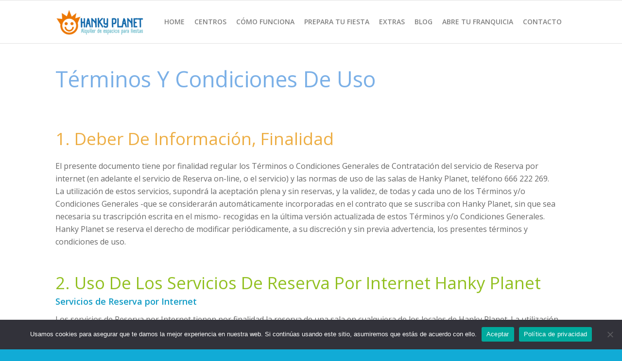

--- FILE ---
content_type: text/html; charset=UTF-8
request_url: https://www.hankyplanet.com/terminos-y-condiciones-de-uso/
body_size: 27455
content:
<!DOCTYPE html>
<html lang="es" class="html_stretched responsive av-preloader-disabled  html_header_top html_logo_left html_main_nav_header html_menu_right html_slim html_header_sticky html_header_shrinking_disabled html_mobile_menu_phone html_header_searchicon html_content_align_center html_header_unstick_top html_header_stretch_disabled html_elegant-blog html_av-submenu-hidden html_av-submenu-display-click html_av-overlay-side html_av-overlay-side-minimal html_av-submenu-clone html_entry_id_1559 av-cookies-no-cookie-consent av-default-lightbox av-no-preview html_text_menu_active av-mobile-menu-switch-default">
<head>
<meta charset="UTF-8" />


<!-- mobile setting -->
<meta name="viewport" content="width=device-width, initial-scale=1">

<!-- Scripts/CSS and wp_head hook -->
<meta name='robots' content='index, follow, max-image-preview:large, max-snippet:-1, max-video-preview:-1' />

<!-- Google Tag Manager for WordPress by gtm4wp.com -->
<script data-cfasync="false" data-pagespeed-no-defer>
	var gtm4wp_datalayer_name = "dataLayer";
	var dataLayer = dataLayer || [];
</script>
<!-- End Google Tag Manager for WordPress by gtm4wp.com -->
	<!-- This site is optimized with the Yoast SEO plugin v26.2 - https://yoast.com/wordpress/plugins/seo/ -->
	<title>Términos Y Condiciones De Uso - Hanky Planet</title>
	<link rel="canonical" href="https://www.hankyplanet.com/terminos-y-condiciones-de-uso/" />
	<meta property="og:locale" content="es_ES" />
	<meta property="og:type" content="article" />
	<meta property="og:title" content="Términos Y Condiciones De Uso - Hanky Planet" />
	<meta property="og:url" content="https://www.hankyplanet.com/terminos-y-condiciones-de-uso/" />
	<meta property="og:site_name" content="Hanky Planet" />
	<meta property="article:modified_time" content="2025-10-24T01:53:55+00:00" />
	<meta name="twitter:card" content="summary_large_image" />
	<meta name="twitter:label1" content="Tiempo de lectura" />
	<meta name="twitter:data1" content="28 minutos" />
	<script type="application/ld+json" class="yoast-schema-graph">{"@context":"https://schema.org","@graph":[{"@type":"WebPage","@id":"https://www.hankyplanet.com/terminos-y-condiciones-de-uso/","url":"https://www.hankyplanet.com/terminos-y-condiciones-de-uso/","name":"Términos Y Condiciones De Uso - Hanky Planet","isPartOf":{"@id":"https://www.hankyplanet.com/#website"},"datePublished":"2019-07-22T16:25:36+00:00","dateModified":"2025-10-24T01:53:55+00:00","breadcrumb":{"@id":"https://www.hankyplanet.com/terminos-y-condiciones-de-uso/#breadcrumb"},"inLanguage":"es","potentialAction":[{"@type":"ReadAction","target":["https://www.hankyplanet.com/terminos-y-condiciones-de-uso/"]}]},{"@type":"BreadcrumbList","@id":"https://www.hankyplanet.com/terminos-y-condiciones-de-uso/#breadcrumb","itemListElement":[{"@type":"ListItem","position":1,"name":"Portada","item":"https://www.hankyplanet.com/"},{"@type":"ListItem","position":2,"name":"Términos Y Condiciones De Uso"}]},{"@type":"WebSite","@id":"https://www.hankyplanet.com/#website","url":"https://www.hankyplanet.com/","name":"Hanky Planet","description":"Alquiler de salas para fiestas en Madrid Hanky Planet.","potentialAction":[{"@type":"SearchAction","target":{"@type":"EntryPoint","urlTemplate":"https://www.hankyplanet.com/?s={search_term_string}"},"query-input":{"@type":"PropertyValueSpecification","valueRequired":true,"valueName":"search_term_string"}}],"inLanguage":"es"}]}</script>
	<!-- / Yoast SEO plugin. -->


<link rel="alternate" title="oEmbed (JSON)" type="application/json+oembed" href="https://www.hankyplanet.com/wp-json/oembed/1.0/embed?url=https%3A%2F%2Fwww.hankyplanet.com%2Fterminos-y-condiciones-de-uso%2F" />
<link rel="alternate" title="oEmbed (XML)" type="text/xml+oembed" href="https://www.hankyplanet.com/wp-json/oembed/1.0/embed?url=https%3A%2F%2Fwww.hankyplanet.com%2Fterminos-y-condiciones-de-uso%2F&#038;format=xml" />
<style id='wp-img-auto-sizes-contain-inline-css' type='text/css'>
img:is([sizes=auto i],[sizes^="auto," i]){contain-intrinsic-size:3000px 1500px}
/*# sourceURL=wp-img-auto-sizes-contain-inline-css */
</style>
<style id='wp-block-library-inline-css' type='text/css'>
:root{--wp-block-synced-color:#7a00df;--wp-block-synced-color--rgb:122,0,223;--wp-bound-block-color:var(--wp-block-synced-color);--wp-editor-canvas-background:#ddd;--wp-admin-theme-color:#007cba;--wp-admin-theme-color--rgb:0,124,186;--wp-admin-theme-color-darker-10:#006ba1;--wp-admin-theme-color-darker-10--rgb:0,107,160.5;--wp-admin-theme-color-darker-20:#005a87;--wp-admin-theme-color-darker-20--rgb:0,90,135;--wp-admin-border-width-focus:2px}@media (min-resolution:192dpi){:root{--wp-admin-border-width-focus:1.5px}}.wp-element-button{cursor:pointer}:root .has-very-light-gray-background-color{background-color:#eee}:root .has-very-dark-gray-background-color{background-color:#313131}:root .has-very-light-gray-color{color:#eee}:root .has-very-dark-gray-color{color:#313131}:root .has-vivid-green-cyan-to-vivid-cyan-blue-gradient-background{background:linear-gradient(135deg,#00d084,#0693e3)}:root .has-purple-crush-gradient-background{background:linear-gradient(135deg,#34e2e4,#4721fb 50%,#ab1dfe)}:root .has-hazy-dawn-gradient-background{background:linear-gradient(135deg,#faaca8,#dad0ec)}:root .has-subdued-olive-gradient-background{background:linear-gradient(135deg,#fafae1,#67a671)}:root .has-atomic-cream-gradient-background{background:linear-gradient(135deg,#fdd79a,#004a59)}:root .has-nightshade-gradient-background{background:linear-gradient(135deg,#330968,#31cdcf)}:root .has-midnight-gradient-background{background:linear-gradient(135deg,#020381,#2874fc)}:root{--wp--preset--font-size--normal:16px;--wp--preset--font-size--huge:42px}.has-regular-font-size{font-size:1em}.has-larger-font-size{font-size:2.625em}.has-normal-font-size{font-size:var(--wp--preset--font-size--normal)}.has-huge-font-size{font-size:var(--wp--preset--font-size--huge)}.has-text-align-center{text-align:center}.has-text-align-left{text-align:left}.has-text-align-right{text-align:right}.has-fit-text{white-space:nowrap!important}#end-resizable-editor-section{display:none}.aligncenter{clear:both}.items-justified-left{justify-content:flex-start}.items-justified-center{justify-content:center}.items-justified-right{justify-content:flex-end}.items-justified-space-between{justify-content:space-between}.screen-reader-text{border:0;clip-path:inset(50%);height:1px;margin:-1px;overflow:hidden;padding:0;position:absolute;width:1px;word-wrap:normal!important}.screen-reader-text:focus{background-color:#ddd;clip-path:none;color:#444;display:block;font-size:1em;height:auto;left:5px;line-height:normal;padding:15px 23px 14px;text-decoration:none;top:5px;width:auto;z-index:100000}html :where(.has-border-color){border-style:solid}html :where([style*=border-top-color]){border-top-style:solid}html :where([style*=border-right-color]){border-right-style:solid}html :where([style*=border-bottom-color]){border-bottom-style:solid}html :where([style*=border-left-color]){border-left-style:solid}html :where([style*=border-width]){border-style:solid}html :where([style*=border-top-width]){border-top-style:solid}html :where([style*=border-right-width]){border-right-style:solid}html :where([style*=border-bottom-width]){border-bottom-style:solid}html :where([style*=border-left-width]){border-left-style:solid}html :where(img[class*=wp-image-]){height:auto;max-width:100%}:where(figure){margin:0 0 1em}html :where(.is-position-sticky){--wp-admin--admin-bar--position-offset:var(--wp-admin--admin-bar--height,0px)}@media screen and (max-width:600px){html :where(.is-position-sticky){--wp-admin--admin-bar--position-offset:0px}}

/*# sourceURL=wp-block-library-inline-css */
</style><style id='global-styles-inline-css' type='text/css'>
:root{--wp--preset--aspect-ratio--square: 1;--wp--preset--aspect-ratio--4-3: 4/3;--wp--preset--aspect-ratio--3-4: 3/4;--wp--preset--aspect-ratio--3-2: 3/2;--wp--preset--aspect-ratio--2-3: 2/3;--wp--preset--aspect-ratio--16-9: 16/9;--wp--preset--aspect-ratio--9-16: 9/16;--wp--preset--color--black: #000000;--wp--preset--color--cyan-bluish-gray: #abb8c3;--wp--preset--color--white: #ffffff;--wp--preset--color--pale-pink: #f78da7;--wp--preset--color--vivid-red: #cf2e2e;--wp--preset--color--luminous-vivid-orange: #ff6900;--wp--preset--color--luminous-vivid-amber: #fcb900;--wp--preset--color--light-green-cyan: #7bdcb5;--wp--preset--color--vivid-green-cyan: #00d084;--wp--preset--color--pale-cyan-blue: #8ed1fc;--wp--preset--color--vivid-cyan-blue: #0693e3;--wp--preset--color--vivid-purple: #9b51e0;--wp--preset--gradient--vivid-cyan-blue-to-vivid-purple: linear-gradient(135deg,rgb(6,147,227) 0%,rgb(155,81,224) 100%);--wp--preset--gradient--light-green-cyan-to-vivid-green-cyan: linear-gradient(135deg,rgb(122,220,180) 0%,rgb(0,208,130) 100%);--wp--preset--gradient--luminous-vivid-amber-to-luminous-vivid-orange: linear-gradient(135deg,rgb(252,185,0) 0%,rgb(255,105,0) 100%);--wp--preset--gradient--luminous-vivid-orange-to-vivid-red: linear-gradient(135deg,rgb(255,105,0) 0%,rgb(207,46,46) 100%);--wp--preset--gradient--very-light-gray-to-cyan-bluish-gray: linear-gradient(135deg,rgb(238,238,238) 0%,rgb(169,184,195) 100%);--wp--preset--gradient--cool-to-warm-spectrum: linear-gradient(135deg,rgb(74,234,220) 0%,rgb(151,120,209) 20%,rgb(207,42,186) 40%,rgb(238,44,130) 60%,rgb(251,105,98) 80%,rgb(254,248,76) 100%);--wp--preset--gradient--blush-light-purple: linear-gradient(135deg,rgb(255,206,236) 0%,rgb(152,150,240) 100%);--wp--preset--gradient--blush-bordeaux: linear-gradient(135deg,rgb(254,205,165) 0%,rgb(254,45,45) 50%,rgb(107,0,62) 100%);--wp--preset--gradient--luminous-dusk: linear-gradient(135deg,rgb(255,203,112) 0%,rgb(199,81,192) 50%,rgb(65,88,208) 100%);--wp--preset--gradient--pale-ocean: linear-gradient(135deg,rgb(255,245,203) 0%,rgb(182,227,212) 50%,rgb(51,167,181) 100%);--wp--preset--gradient--electric-grass: linear-gradient(135deg,rgb(202,248,128) 0%,rgb(113,206,126) 100%);--wp--preset--gradient--midnight: linear-gradient(135deg,rgb(2,3,129) 0%,rgb(40,116,252) 100%);--wp--preset--font-size--small: 13px;--wp--preset--font-size--medium: 20px;--wp--preset--font-size--large: 36px;--wp--preset--font-size--x-large: 42px;--wp--preset--spacing--20: 0.44rem;--wp--preset--spacing--30: 0.67rem;--wp--preset--spacing--40: 1rem;--wp--preset--spacing--50: 1.5rem;--wp--preset--spacing--60: 2.25rem;--wp--preset--spacing--70: 3.38rem;--wp--preset--spacing--80: 5.06rem;--wp--preset--shadow--natural: 6px 6px 9px rgba(0, 0, 0, 0.2);--wp--preset--shadow--deep: 12px 12px 50px rgba(0, 0, 0, 0.4);--wp--preset--shadow--sharp: 6px 6px 0px rgba(0, 0, 0, 0.2);--wp--preset--shadow--outlined: 6px 6px 0px -3px rgb(255, 255, 255), 6px 6px rgb(0, 0, 0);--wp--preset--shadow--crisp: 6px 6px 0px rgb(0, 0, 0);}:where(.is-layout-flex){gap: 0.5em;}:where(.is-layout-grid){gap: 0.5em;}body .is-layout-flex{display: flex;}.is-layout-flex{flex-wrap: wrap;align-items: center;}.is-layout-flex > :is(*, div){margin: 0;}body .is-layout-grid{display: grid;}.is-layout-grid > :is(*, div){margin: 0;}:where(.wp-block-columns.is-layout-flex){gap: 2em;}:where(.wp-block-columns.is-layout-grid){gap: 2em;}:where(.wp-block-post-template.is-layout-flex){gap: 1.25em;}:where(.wp-block-post-template.is-layout-grid){gap: 1.25em;}.has-black-color{color: var(--wp--preset--color--black) !important;}.has-cyan-bluish-gray-color{color: var(--wp--preset--color--cyan-bluish-gray) !important;}.has-white-color{color: var(--wp--preset--color--white) !important;}.has-pale-pink-color{color: var(--wp--preset--color--pale-pink) !important;}.has-vivid-red-color{color: var(--wp--preset--color--vivid-red) !important;}.has-luminous-vivid-orange-color{color: var(--wp--preset--color--luminous-vivid-orange) !important;}.has-luminous-vivid-amber-color{color: var(--wp--preset--color--luminous-vivid-amber) !important;}.has-light-green-cyan-color{color: var(--wp--preset--color--light-green-cyan) !important;}.has-vivid-green-cyan-color{color: var(--wp--preset--color--vivid-green-cyan) !important;}.has-pale-cyan-blue-color{color: var(--wp--preset--color--pale-cyan-blue) !important;}.has-vivid-cyan-blue-color{color: var(--wp--preset--color--vivid-cyan-blue) !important;}.has-vivid-purple-color{color: var(--wp--preset--color--vivid-purple) !important;}.has-black-background-color{background-color: var(--wp--preset--color--black) !important;}.has-cyan-bluish-gray-background-color{background-color: var(--wp--preset--color--cyan-bluish-gray) !important;}.has-white-background-color{background-color: var(--wp--preset--color--white) !important;}.has-pale-pink-background-color{background-color: var(--wp--preset--color--pale-pink) !important;}.has-vivid-red-background-color{background-color: var(--wp--preset--color--vivid-red) !important;}.has-luminous-vivid-orange-background-color{background-color: var(--wp--preset--color--luminous-vivid-orange) !important;}.has-luminous-vivid-amber-background-color{background-color: var(--wp--preset--color--luminous-vivid-amber) !important;}.has-light-green-cyan-background-color{background-color: var(--wp--preset--color--light-green-cyan) !important;}.has-vivid-green-cyan-background-color{background-color: var(--wp--preset--color--vivid-green-cyan) !important;}.has-pale-cyan-blue-background-color{background-color: var(--wp--preset--color--pale-cyan-blue) !important;}.has-vivid-cyan-blue-background-color{background-color: var(--wp--preset--color--vivid-cyan-blue) !important;}.has-vivid-purple-background-color{background-color: var(--wp--preset--color--vivid-purple) !important;}.has-black-border-color{border-color: var(--wp--preset--color--black) !important;}.has-cyan-bluish-gray-border-color{border-color: var(--wp--preset--color--cyan-bluish-gray) !important;}.has-white-border-color{border-color: var(--wp--preset--color--white) !important;}.has-pale-pink-border-color{border-color: var(--wp--preset--color--pale-pink) !important;}.has-vivid-red-border-color{border-color: var(--wp--preset--color--vivid-red) !important;}.has-luminous-vivid-orange-border-color{border-color: var(--wp--preset--color--luminous-vivid-orange) !important;}.has-luminous-vivid-amber-border-color{border-color: var(--wp--preset--color--luminous-vivid-amber) !important;}.has-light-green-cyan-border-color{border-color: var(--wp--preset--color--light-green-cyan) !important;}.has-vivid-green-cyan-border-color{border-color: var(--wp--preset--color--vivid-green-cyan) !important;}.has-pale-cyan-blue-border-color{border-color: var(--wp--preset--color--pale-cyan-blue) !important;}.has-vivid-cyan-blue-border-color{border-color: var(--wp--preset--color--vivid-cyan-blue) !important;}.has-vivid-purple-border-color{border-color: var(--wp--preset--color--vivid-purple) !important;}.has-vivid-cyan-blue-to-vivid-purple-gradient-background{background: var(--wp--preset--gradient--vivid-cyan-blue-to-vivid-purple) !important;}.has-light-green-cyan-to-vivid-green-cyan-gradient-background{background: var(--wp--preset--gradient--light-green-cyan-to-vivid-green-cyan) !important;}.has-luminous-vivid-amber-to-luminous-vivid-orange-gradient-background{background: var(--wp--preset--gradient--luminous-vivid-amber-to-luminous-vivid-orange) !important;}.has-luminous-vivid-orange-to-vivid-red-gradient-background{background: var(--wp--preset--gradient--luminous-vivid-orange-to-vivid-red) !important;}.has-very-light-gray-to-cyan-bluish-gray-gradient-background{background: var(--wp--preset--gradient--very-light-gray-to-cyan-bluish-gray) !important;}.has-cool-to-warm-spectrum-gradient-background{background: var(--wp--preset--gradient--cool-to-warm-spectrum) !important;}.has-blush-light-purple-gradient-background{background: var(--wp--preset--gradient--blush-light-purple) !important;}.has-blush-bordeaux-gradient-background{background: var(--wp--preset--gradient--blush-bordeaux) !important;}.has-luminous-dusk-gradient-background{background: var(--wp--preset--gradient--luminous-dusk) !important;}.has-pale-ocean-gradient-background{background: var(--wp--preset--gradient--pale-ocean) !important;}.has-electric-grass-gradient-background{background: var(--wp--preset--gradient--electric-grass) !important;}.has-midnight-gradient-background{background: var(--wp--preset--gradient--midnight) !important;}.has-small-font-size{font-size: var(--wp--preset--font-size--small) !important;}.has-medium-font-size{font-size: var(--wp--preset--font-size--medium) !important;}.has-large-font-size{font-size: var(--wp--preset--font-size--large) !important;}.has-x-large-font-size{font-size: var(--wp--preset--font-size--x-large) !important;}
/*# sourceURL=global-styles-inline-css */
</style>

<style id='classic-theme-styles-inline-css' type='text/css'>
/*! This file is auto-generated */
.wp-block-button__link{color:#fff;background-color:#32373c;border-radius:9999px;box-shadow:none;text-decoration:none;padding:calc(.667em + 2px) calc(1.333em + 2px);font-size:1.125em}.wp-block-file__button{background:#32373c;color:#fff;text-decoration:none}
/*# sourceURL=/wp-includes/css/classic-themes.min.css */
</style>
<link rel='stylesheet' id='contact-form-7-css' href='https://www.hankyplanet.com/wp-content/plugins/contact-form-7/includes/css/styles.css?ver=6.1.3' type='text/css' media='all' />
<link rel='stylesheet' id='cookie-notice-front-css' href='https://www.hankyplanet.com/wp-content/plugins/cookie-notice/css/front.min.css?ver=2.5.8' type='text/css' media='all' />
<link rel='stylesheet' id='avia-merged-styles-css' href='https://www.hankyplanet.com/wp-content/uploads/dynamic_avia/avia-merged-styles-68ca3f083a9715b37dfc4dfdc6b2e607---66e8168ec7f83.css' type='text/css' media='all' />
<link rel='stylesheet' id='avia-single-post-1559-css' href='https://www.hankyplanet.com/wp-content/uploads/avia_posts_css/post-1559.css?ver=ver-1761282761' type='text/css' media='all' />
<script type="text/javascript" id="cookie-notice-front-js-before">
/* <![CDATA[ */
var cnArgs = {"ajaxUrl":"https:\/\/www.hankyplanet.com\/wp-admin\/admin-ajax.php","nonce":"3c8a5d989c","hideEffect":"fade","position":"bottom","onScroll":false,"onScrollOffset":100,"onClick":false,"cookieName":"cookie_notice_accepted","cookieTime":604800,"cookieTimeRejected":86400,"globalCookie":false,"redirection":false,"cache":false,"revokeCookies":false,"revokeCookiesOpt":"automatic"};

//# sourceURL=cookie-notice-front-js-before
/* ]]> */
</script>
<script type="text/javascript" src="https://www.hankyplanet.com/wp-content/plugins/cookie-notice/js/front.min.js?ver=2.5.8" id="cookie-notice-front-js"></script>
<link rel="https://api.w.org/" href="https://www.hankyplanet.com/wp-json/" /><link rel="alternate" title="JSON" type="application/json" href="https://www.hankyplanet.com/wp-json/wp/v2/pages/1559" /><link rel="EditURI" type="application/rsd+xml" title="RSD" href="https://www.hankyplanet.com/xmlrpc.php?rsd" />
<meta name="generator" content="WordPress 6.9" />
<link rel='shortlink' href='https://www.hankyplanet.com/?p=1559' />
<!-- start Simple Custom CSS and JS -->
<script type="text/javascript">
 

jQuery(document).ready(function () {
    // Get all the elements with class inputMaxLength and add maxlength attribute to them
    jQuery(".eapps-form-element").attr('maxlength', '5');    
});</script>
<!-- end Simple Custom CSS and JS -->

<!-- Google Tag Manager for WordPress by gtm4wp.com -->
<!-- GTM Container placement set to footer -->
<script data-cfasync="false" data-pagespeed-no-defer type="text/javascript">
	var dataLayer_content = {"pagePostType":"page","pagePostType2":"single-page","pagePostAuthor":"Hanky Planet"};
	dataLayer.push( dataLayer_content );
</script>
<script data-cfasync="false" data-pagespeed-no-defer type="text/javascript">
(function(w,d,s,l,i){w[l]=w[l]||[];w[l].push({'gtm.start':
new Date().getTime(),event:'gtm.js'});var f=d.getElementsByTagName(s)[0],
j=d.createElement(s),dl=l!='dataLayer'?'&l='+l:'';j.async=true;j.src=
'//www.googletagmanager.com/gtm.js?id='+i+dl;f.parentNode.insertBefore(j,f);
})(window,document,'script','dataLayer','GTM-NL8ND4H7');
</script>
<!-- End Google Tag Manager for WordPress by gtm4wp.com --><link rel="profile" href="http://gmpg.org/xfn/11" />
<link rel="alternate" type="application/rss+xml" title="Hanky Planet RSS2 Feed" href="https://www.hankyplanet.com/feed/" />

<!--[if lt IE 9]><script src="https://www.hankyplanet.com/wp-content/themes/hp/js/html5shiv.js"></script><![endif]-->
<link rel="icon" href="https://www.hankyplanet.com/wp-content/uploads/2019/07/FAVICON.png" type="image/png">

<!-- To speed up the rendering and to display the site as fast as possible to the user we include some styles and scripts for above the fold content inline -->
<script type="text/javascript">'use strict';var avia_is_mobile=!1;if(/Android|webOS|iPhone|iPad|iPod|BlackBerry|IEMobile|Opera Mini/i.test(navigator.userAgent)&&'ontouchstart' in document.documentElement){avia_is_mobile=!0;document.documentElement.className+=' avia_mobile '}
else{document.documentElement.className+=' avia_desktop '};document.documentElement.className+=' js_active ';(function(){var e=['-webkit-','-moz-','-ms-',''],n='';for(var t in e){if(e[t]+'transform' in document.documentElement.style){document.documentElement.className+=' avia_transform ';n=e[t]+'transform'};if(e[t]+'perspective' in document.documentElement.style){document.documentElement.className+=' avia_transform3d '}};if(typeof document.getElementsByClassName=='function'&&typeof document.documentElement.getBoundingClientRect=='function'&&avia_is_mobile==!1){if(n&&window.innerHeight>0){setTimeout(function(){var e=0,o={},a=0,t=document.getElementsByClassName('av-parallax'),i=window.pageYOffset||document.documentElement.scrollTop;for(e=0;e<t.length;e++){t[e].style.top='0px';o=t[e].getBoundingClientRect();a=Math.ceil((window.innerHeight+i-o.top)*0.3);t[e].style[n]='translate(0px, '+a+'px)';t[e].style.top='auto';t[e].className+=' enabled-parallax '}},50)}}})();</script>		<style type="text/css" id="wp-custom-css">
			.av-masonry-entry-content.entry-content {    min-height: 84px !important;
}

#top #menu-item-search.menu-item-search-dropdown>a {    display: none!important;
}

.eapps-form-element-wrapper {
    padding-bottom: 0px!important;
    margin-bottom: 0px!important;
}

.eapps-form-element-label {
    margin-top: 0px!important;
    margin-bottom: 5px!important;
}

element-input-text {
    margin-bottom: 0px!important;
}

.eapps-form-header-title {
    display: none;
}

.av-subheading {
    font-size: 15px;
    line-height: 31px;
	  margin-top:30px!important
}

.footer_color, .footer_color .site-background, .footer_color .first-quote, .footer_color .related_image_wrap, .footer_color .gravatar img .footer_color .hr_content, .footer_color .news-thumb, .footer_color .post-format-icon, .footer_color .ajax_controlls a, .footer_color .tweet-text.avatar_no, .footer_color .toggler, .footer_color .toggler.activeTitle:hover, .footer_color #js_sort_items, .footer_color.inner-entry, .footer_color .grid-entry-title, .footer_color .related-format-icon, .grid-entry .footer_color .avia-arrow, .footer_color .avia-gallery-big, .footer_color .avia-gallery-big, .footer_color .avia-gallery img, .footer_color .grid-content, .footer_color .av-share-box ul, #top .footer_color .av-related-style-full .related-format-icon, .footer_color .related_posts.av-related-style-full a:hover, .footer_color.avia-fullwidth-portfolio .pagination .current, .footer_color.avia-fullwidth-portfolio .pagination a, .footer_color .av-hotspot-fallback-tooltip-inner, .footer_color .av-hotspot-fallback-tooltip-count {
    background-color: #495052!important;
    color: #ffffff;
}


#av-masonry-1-item-9053 figcaption {
    background: #721dd6 !important;
    color: #FFF;
}

#av-masonry-1-item-9053 h3.av-masonry-entry-title.entry-title {
    background: #721dd6;
    width: 230px;
    
    font-size: 20px !important;
    
    font-weight: 100;
}


#av-masonry-1-item-5126 h3.av-masonry-entry-title.entry-title {
    background: #721dd6;
    width: 230px;
    margin: auto;
    font-size: 20px !important;
    padding: 5px 0;
    font-weight: 100;
}


#av-masonry-1-item-2917 h3.av-masonry-entry-title.entry-title {
    background: #92c021!important;
    width: 230px;
    margin: auto;
    border-radius: 6px;
    font-size: 20px !important;
    padding: 5px 0;
    font-weight: 100;
}


#av-masonry-1-item-5138 h3.av-masonry-entry-title.entry-title {
    background: #1b9bd7;
    width: 230px;
    margin: auto;
    border-radius: 6px;
    font-size: 20px !important;
    padding: 5px 0;
    font-weight: 100;
}

#av-masonry-1-item-2915 h3.av-masonry-entry-title.entry-title {
    background: #ff924d ;
    width: 230px;
    margin: auto;
    border-radius: 6px;
    font-size: 20px !important;
    padding: 5px 0;
    font-weight: 100;
}

#av-masonry-1-item-5142 h3.av-masonry-entry-title.entry-title {
    background: #ee792e;
    width: 230px;
    margin: auto;
    border-radius: 6px;
    font-size: 20px !important;
    padding: 5px 0;
    font-weight: 100;
}

#av-masonry-1-item-1227 h3.av-masonry-entry-title.entry-title {
    background: #e3097e;
    width: 230px;
    margin: auto;
    border-radius: 6px;
    font-size: 20px !important;
    padding: 5px 0;
    font-weight: 100;
}

#av-masonry-1-item-5134 h3.av-masonry-entry-title.entry-title {
    background: #5da0c8;
    width: 230px;
    margin: auto;
    border-radius: 6px;
    font-size: 20px !important;
    padding: 5px 0;
    font-weight: 100;
}

#av-masonry-1-item-465	 h3.av-masonry-entry-title.entry-title {
    background: #e47313;
    width: 230px;
    margin: auto;
    border-radius: 6px;
    font-size: 20px !important;
    padding: 5px 0;
    font-weight: 100;
}

#av-masonry-1-item-2142 h3.av-masonry-entry-title.entry-title {
    background: #e16c6c;
    width: 230px;
    margin: auto;
    border-radius: 6px;
    font-size: 20px !important;
    padding: 5px 0;
    font-weight: 100;
}

#av-masonry-1-item-7153 h3.av-masonry-entry-title.entry-title {
    background: #be037d;
    width: 230px;
    margin: auto;
    border-radius: 6px;
    font-size: 20px !important;
    padding: 5px 0;
    font-weight: 100;
}

#av-masonry-1-item-5130 h3.av-masonry-entry-title.entry-title {
    background: #e1017b;
    width: 230px;
    margin: auto;
    border-radius: 6px;
    font-size: 20px !important;
    padding: 5px 0;
    font-weight: 100;
}

#av-masonry-1-item-1227 h3.av-masonry-entry-title.entry-title {
    background: #edbf47;
    width: 230px;
    margin: auto;
    border-radius: 6px;
    font-size: 20px !important;
    padding: 5px 0;
    font-weight: 100;
}


#av-masonry-1-item-8250 h3.av-masonry-entry-title.entry-title {
    background: #6fc191;
    width: 230px;
    margin: auto;
    border-radius: 6px;
    font-size: 20px !important;
    padding: 5px 0;
    font-weight: 100;
}


#av-masonry-1-item-1266 h3.av-masonry-entry-title.entry-title {
    background: #e16c6c;
    width: 230px;
    margin: auto;
    border-radius: 6px;
    font-size: 20px !important;
    padding: 5px 0;
    font-weight: 100;
}

#av-masonry-1-item-2086 h3.av-masonry-entry-title.entry-title {
    background: #1b9bd7;
    width: 230px;
    margin: auto;
    border-radius: 6px;
    font-size: 20px !important;
    padding: 5px 0;
    font-weight: 100;
}
#av-masonry-1-item-2312 h3.av-masonry-entry-title.entry-title {
    background: #fb8a42;
    width: 230px;
    margin: auto;
    border-radius: 6px;
    font-size: 20px !important;
    padding: 5px 0;
    font-weight: 100;
}

#av-masonry-1-item-7420 h3.av-masonry-entry-title.entry-title {
    background: #4a1183;
    width: 230px;
    margin: auto;
    border-radius: 6px;
    font-size: 20px !important;
    padding: 5px 0;
    font-weight: 100;
}



.av-layout-tab-inner .container {
    max-width: 100%;
    padding: 0;
    margin: 0;
    width: 100%;
}

.av-catalogue-container.avia-builder-el-34.el_after_av_heading.avia-builder-el-last {
    font-size: 8px;
}



ul.av-catalogue-list {
    font-size: 11px;
}

.avia-section-small .av-layout-tab {
    padding-top: 0px!important;
    padding-bottom: 0px;
}

.avia-section-huge .content, .avia-section-huge .sidebar {
    padding-top: 130px;
    padding-bottom: 60PX;
}


#textoblanco {
    color: #FFF !important;
}

.av-tab-section-image {
  
    height: 35px;
}


.av-layout-tab {
    padding-top: 0px!important;
    padding-bottom: 0px!important;
	}




#hankys .av-layout-tab .av_one_half {
    height: 510px !important;
    max-height: 510px!important;
    display: inline-block;
    padding-top: 0 !important;
    padding-bottom: 0 !important;
}

span.av-inner-tab-title {
    font-weight: 900;
    font-size: 17px;
    text-decoration: underline;
}

.av-layout-tab {
    max-height: 815px !important;
    display: inline-block !important;
}

div#after_section_3 {
    border-color: #ffffff00;
}


a#av-masonry-1-item-1443 figcaption {
    background: #ff9133c7;
    color: #FFF;
}
a#av-masonry-1-item-1443 figcaption h3 {
    color: #FFF;
}


#av-masonry-1-item-1444 figcaption {
    background: #ade919bd !important;
    color: #FFF;
}
#av-masonry-1-item-1444 figcaption h3{
    color: #FFF;
}

#av-masonry-1-item-1445 figcaption {
    background: #e16c6c !important;
    color: #FFF;
}
#av-masonry-1-item-1445 figcaption h3 {	
    color: #FFF;
}

#av-masonry-1-item-8680 figcaption {
    background-color: #a41cd7 !important;
}
#av-masonry-1-item-1442 figcaption {
    background: #e62b90cf;
    color: #FFF;
}
#av-masonry-1-item-1442 figcaption h3 {
    color: #FFF;
}


#av-masonry-1-item-1441 figcaption {
    background: #198fc89c;
    color: #FFF;
}
#av-masonry-1-item-1441 figcaption h3 {
    color: #FFF;
}


.av-masonry-entry .av-masonry-entry-title {
    line-height: 1.3em;
    margin: 0;
    font-size: 20px;
}

div.p_table_1_5 div.column_1 li.header_row_1 {
    background: #e24b8e !important;
}

div.p_table_1_5 div.column_2 li.header_row_1 {
    border-top: 0;
    background: #58c4e2 !important;
}


div.p_table_1_5 div.column_4 li.header_row_1 {
    background: #e24b8e !important;
}

ul.avia-icon-list.avia-icon-list-left.av-iconlist-small.avia_animate_when_almost_visible.avia-iconlist-animate.avia_start_animation_when_active.avia_start_animation {
    color: white;
}

#extras .av-layout-tab-inner {
    width: 1600px;
    margin: auto;
}

#extras .avia-section-large .av-layout-tab {
    display: table-cell !important;
    vertical-align: top !important;
}

#extras .avia-builder-el-14, #extras .avia-builder-el-31, #extras .avia-builder-el-44 {
    display: table-cell !important;
    vertical-align: top !important;
}


#av-masonry-1-item-2542 figcaption {
    background: #4eb236;
}

#av-masonry-1-item-2543 figcaption {
    background: #036ac7;
}

#av-masonry-1-item-2544 figcaption {
    background: #ed4636;
}

#av-masonry-1-item-2545 figcaption {
    background: #ed9001;
}

figcaption.av-inner-masonry-content.site-background h3 {
    color: #FFF;
}

#av-masonry-1-item-2184 figcaption {
    background: #92c021;
}
#av-masonry-1-item-2293 figcaption {
    background: #e1017b;
}
#av-masonry-1-item-2376 figcaption {
    background: #ed9001;
}

#av-masonry-1-item-8609 figcaption {
    background: #a41cd7;
}
#av-masonry-1-item-8615 figcaption {
    background: #a41cd7;
}



#av-masonry-1-item-2283 figcaption {
    background: #e16e6e;
}

#av-masonry-1-item-2317 figcaption {
    background: #6fc191;
}


#av-masonry-1-item-8648 figcaption {
    background: #109bc5;
}

#av-masonry-1-item-8647 figcaption {
    background: #e16c6c;
}

#av-masonry-1-item-2656 figcaption {
    background: #ed9001;
}

#av-masonry-1-item-7414 figcaption {
    background: #29533f;
}

img.alignnone.wp-image-2575 {
    padding-top: 4px;
}

.flex_column .widget .widgettitle, .content .widget .widgettitle {
    font-size: 14px!important;
}

.av-masonry-entry .av-masonry-entry-title + .av-masonry-entry-content {
  
    color: white;
}


#av-masonry-1-item-8646 figcaption {
    background: #96c229;
}

#av-masonry-1-item-8644 figcaption {
    background: #e31e89;
}

#av-masonry-1-item-2313 figcaption {
    background: #6fc191;
}

#av-layout-grid-2 .avia-no-number {
    color: white;
    opacity: 1;
}

.avia_textblock p span {
    font-size: 13px;
}
#av-masonry-1-item-4928 
figcaption {
    background-color: #96c442 !important;
}
#av-masonry-1-item-4929 
figcaption {
    background-color: #e04444 !important;
}

#av-masonry-1-item-4930 
figcaption {
    background-color: #11abd6 !important;
}
#av-masonry-1-item-4934
figcaption {
    background-color: #db6f1a !important;
}
#av-masonry-1-item-3140 
figcaption {
    background-color: #96c442 !important;
}

#av-masonry-1-item-3141 
figcaption {
    background-color: #e04444 !important;
}

#av-masonry-1-item-3311 
figcaption {
    background-color: #11abd6 !important;
}

#av-masonry-1-item-3298 
figcaption {
    background-color: #db6f1a !important;
}
#av-masonry-1-item-3228 
figcaption {
    background-color: #96c442 !important;
}

#av-masonry-1-item-8579
figcaption {
    background-color: #e04444 !important;
}

#av-masonry-1-item-8595 
figcaption {
    background-color: #a41cd7 !important;
}

#av-masonry-1-item-3227 
figcaption {
    background-color: #11abd6 !important;
}

#av-masonry-1-item-3301 
figcaption {
    background-color: #db6f1a !important;
}
#av-masonry-1-item-3152 
figcaption {
    background-color: #96c442 !important;
}

#av-masonry-1-item-3150 
figcaption {
    background-color: #e04444 !important;
}

#av-masonry-1-item-3151 
figcaption {
    background-color: #11abd6 !important;
}

#av-masonry-1-item-8760 
figcaption {
    background-color: #db6f1a !important;
}
#av-masonry-1-item-3294 
figcaption {
    background-color: #db6f1a !important;
}
#av-masonry-1-item-7903 figcaption {
    background: #F18714;
}
#av-masonry-1-item-8649 figcaption {
    background: #F18714;
}

#av-masonry-1-item-8870 figcaption {
    background: #2c3ef6;
}

#av-masonry-1-item-7414 figcaption {
    background: #29533f;
}
#av-masonry-1-item-8645 figcaption {
    background: #721dd6;
}
#av-masonry-1-item-2937 figcaption {
    background: #5da0c8;
}
#av-masonry-1-item-3497 figcaption {
    background: #1b9bd7;
    color: #FFF;
}
#av-masonry-1-item-3497 figcaption h3 {
    color: #FFF;
}



#av-masonry-1-item-3498 figcaption {
    background: #858585;
    color: #FFF;
}

#av-masonry-1-item-3498 figcaption h3{
    color: #FFF;
}


#av-masonry-1-item-3499 figcaption {
    background: #ee792e;
    color: #FFF;
}

#av-masonry-1-item-3499 figcaption h3{
    color: #FFF;
}
#av-masonry-1-item-3547 figcaption {
    background: #858585;
}

#av-masonry-1-item-3544 figcaption {
    background: #1b9bd7;
}

#av-masonry-1-item-3545 figcaption {
    background: #ee792e;
}
#av-masonry-1-item-3288 
figcaption {
    background-color: #db6f1a !important;
}

#av-masonry-1-item-2165 h3.av-masonry-entry-title.entry-title {
  
    border-radius: 5px;
}








/* Tablet Portrait size to standard 960 (devices and browsers) */
	@media only screen and (min-width: 768px) and (max-width: 1400px) {




		.responsive .main_menu ul:first-child > li > a { padding: 0 10px; }
		.responsive #top .header_bg { opacity: 1; filter: alpha(opacity=100); }
		.responsive #main .container_wrap:first-child{ border-top:none; }
		.responsive .logo{float:left;}
		.responsive .logo img{margin:0; }
		
		.responsive.html_top_nav_header.html_mobile_menu_tablet #top .social_bookmarks { right: 50px; }
		.responsive.html_top_nav_header.html_mobile_menu_tablet #top #wrap_all #main{padding-top:0;}
		
		.responsive.js_active .avia_combo_widget .top_tab .tab{font-size: 10px;}
		.responsive.js_active .avia_combo_widget .news-thumb{display:none;}
		
		.responsive #top #wrap_all .grid-sort-container .av_one_sixth{ width:33.3%; margin-bottom: 0;}
		.responsive body.boxed#top, .responsive.html_boxed.html_header_sticky #top #header, .responsive.html_boxed.html_header_transparency #top #header{max-width: 100%;}
		
		.responsive.html_header_top.html_header_sticky.html_bottom_nav_header.html_mobile_menu_tablet #main{ padding-top: 88px; }
		.responsive.html_header_top.html_header_sticky.html_bottom_nav_header.html_top_nav_header.html_mobile_menu_tablet #main{ margin-top:0; }
		
		.responsive #top .av-hide-on-tablet{display:none !important;}
		
		/*new menu*/
		.responsive.html_mobile_menu_tablet .av-burger-menu-main{display: block;}
		.responsive #top #wrap_all .av_mobile_menu_tablet .main_menu{top:0;  left:auto; right:0; display:block;}
		.responsive.html_logo_right #top #wrap_all .av_mobile_menu_tablet .main_menu{top:0;  left:0; right:auto;}
		.responsive #top .av_mobile_menu_tablet .av-main-nav .menu-item{display:none;}
		.responsive #top .av_mobile_menu_tablet .av-main-nav .menu-item-avia-special{display:block;}
		.responsive #top #wrap_all .av_mobile_menu_tablet .menu-item-search-dropdown > a { font-size: 24px; }
		.responsive #top .av_mobile_menu_tablet #header_main_alternate{display:none;}
		.responsive.html_mobile_menu_tablet #top #wrap_all #header {position: relative; width:100%; float:none; height:auto; margin:0 !important; opacity: 1; min-height:0;}
		.responsive.html_mobile_menu_tablet #top #header #header_meta .social_bookmarks{display:none;}
		.responsive.html_mobile_menu_tablet #top .av-logo-container .social_bookmarks{display:none}
		.responsive.html_mobile_menu_tablet #top .av-logo-container .main_menu .social_bookmarks{display:block; position: relative; margin-top: -15px; right:0;}
		.responsive.html_logo_center.html_bottom_nav_header .av_mobile_menu_tablet .avia-menu.av_menu_icon_beside{height:100%;}
		.responsive.html_mobile_menu_tablet #top #wrap_all .menu-item-search-dropdown > a { font-size: 24px; }
		.responsive.html_mobile_menu_tablet #top #main .av-logo-container .main_menu{display:block;}
		.responsive.html_mobile_menu_tablet.html_header_top.html_header_sticky #top #wrap_all #main{padding-top: 88px;}
		.responsive.html_mobile_menu_tablet.html_header_top #top #main {padding-top: 0 !important; margin: 0;}
		.responsive.html_mobile_menu_tablet.html_top_nav_header.html_header_sticky #top #wrap_all #main{padding-top:0;}
		.responsive.html_mobile_menu_tablet #top #header_main > .container .main_menu  .av-main-nav > li > a,
		.responsive.html_mobile_menu_tablet #top #wrap_all .av-logo-container {height:90px; line-height:90px;}
		.responsive.html_mobile_menu_tablet #top #header_main > .container .main_menu  .av-main-nav > li > a{
			min-width: 0; padding:0 0 0 20px; margin:0; border-style: none; border-width: 0;
		}
		.responsive.html_mobile_menu_tablet #top .av_seperator_big_border .avia-menu.av_menu_icon_beside{border-right-style: solid; border-right-width: 1px; padding-right: 25px;}
		
		.responsive.html_mobile_menu_tablet #top #header .av-main-nav > li > a, .responsive #top #header .av-main-nav > li > a:hover{
		background:transparent;
		color: inherit;
		}
		.responsive.html_mobile_menu_tablet.html_top_nav_header .av-logo-container .inner-container{overflow: visible;}
		
		
		

		.responsive #top .container .av-content-small, .responsive #top #wrap_all , .responsive #top #wrap_all .av-flex-cells .no_margin {
    margin: 0;
    margin-bottom: 20px;
    width: 100%;
		display: block;
}
		
		
		}




@media only screen and (max-width: 600px) {
      .av-tab-section-tab-title-container.avia-tab-title-padding-default {
        position: relative !important;
        min-width: 100% !important;
        left: 0 !important;
        display: block;
	}	
	

.column_1 {
    width: 100% !important;
    float: none !important;
    min-width: 100% !important;
}
	.eapps-form-fieldset input, .eapps-form-fieldset textarea {
    width: 240px !important;
}
	
.home .av-tab-section-inner-container.avia-section-small * {
    color: #FFF;
}
	
	.avia-icon-list .iconlist_content_wrap {
    font-size: 14px;
}

	
}
.wpcf7-form br {
    display: none !important;
}

@media only screen and (max-width: 1000px) {

		h3.av-masonry-entry-title.entry-title {
    width: 100% !important;
}
	
}
#av-masonry-1-item-5149 figcaption {
    background: #4eb236;
}


#av-masonry-1-item-5150 figcaption {
    background: #036ac7;
}

#av-masonry-1-item-5151 figcaption {
    background: #ed4636;
}
#av-masonry-1-item-3388 figcaption {
    background-color: #db6f1a !important;
}

a#av-masonry-1-item-6544 figcaption {
    background: #899cb4;
    color: #FFF;
}

a#av-masonry-1-item-6543 figcaption {
    background: #ff6d64;
    color: #FFF;
}
a#av-masonry-1-item-6542 figcaption {
    background: #4e7a9b;
    color: #FFF;
}



 		</style>
		<style type='text/css'>
@font-face {font-family: 'entypo-fontello'; font-weight: normal; font-style: normal; font-display: auto;
src: url('https://www.hankyplanet.com/wp-content/themes/hp/config-templatebuilder/avia-template-builder/assets/fonts/entypo-fontello.woff2') format('woff2'),
url('https://www.hankyplanet.com/wp-content/themes/hp/config-templatebuilder/avia-template-builder/assets/fonts/entypo-fontello.woff') format('woff'),
url('https://www.hankyplanet.com/wp-content/themes/hp/config-templatebuilder/avia-template-builder/assets/fonts/entypo-fontello.ttf') format('truetype'),
url('https://www.hankyplanet.com/wp-content/themes/hp/config-templatebuilder/avia-template-builder/assets/fonts/entypo-fontello.svg#entypo-fontello') format('svg'),
url('https://www.hankyplanet.com/wp-content/themes/hp/config-templatebuilder/avia-template-builder/assets/fonts/entypo-fontello.eot'),
url('https://www.hankyplanet.com/wp-content/themes/hp/config-templatebuilder/avia-template-builder/assets/fonts/entypo-fontello.eot?#iefix') format('embedded-opentype');
} #top .avia-font-entypo-fontello, body .avia-font-entypo-fontello, html body [data-av_iconfont='entypo-fontello']:before{ font-family: 'entypo-fontello'; }

@font-face {font-family: 'medical'; font-weight: normal; font-style: normal; font-display: auto;
src: url('https://www.hankyplanet.com/wp-content/uploads/avia_fonts/medical/medical.woff2') format('woff2'),
url('https://www.hankyplanet.com/wp-content/uploads/avia_fonts/medical/medical.woff') format('woff'),
url('https://www.hankyplanet.com/wp-content/uploads/avia_fonts/medical/medical.ttf') format('truetype'),
url('https://www.hankyplanet.com/wp-content/uploads/avia_fonts/medical/medical.svg#medical') format('svg'),
url('https://www.hankyplanet.com/wp-content/uploads/avia_fonts/medical/medical.eot'),
url('https://www.hankyplanet.com/wp-content/uploads/avia_fonts/medical/medical.eot?#iefix') format('embedded-opentype');
} #top .avia-font-medical, body .avia-font-medical, html body [data-av_iconfont='medical']:before{ font-family: 'medical'; }

@font-face {font-family: 'enfold-knowledgebase'; font-weight: normal; font-style: normal; font-display: auto;
src: url('https://www.hankyplanet.com/wp-content/uploads/avia_fonts/enfold-knowledgebase/enfold-knowledgebase.woff2') format('woff2'),
url('https://www.hankyplanet.com/wp-content/uploads/avia_fonts/enfold-knowledgebase/enfold-knowledgebase.woff') format('woff'),
url('https://www.hankyplanet.com/wp-content/uploads/avia_fonts/enfold-knowledgebase/enfold-knowledgebase.ttf') format('truetype'),
url('https://www.hankyplanet.com/wp-content/uploads/avia_fonts/enfold-knowledgebase/enfold-knowledgebase.svg#enfold-knowledgebase') format('svg'),
url('https://www.hankyplanet.com/wp-content/uploads/avia_fonts/enfold-knowledgebase/enfold-knowledgebase.eot'),
url('https://www.hankyplanet.com/wp-content/uploads/avia_fonts/enfold-knowledgebase/enfold-knowledgebase.eot?#iefix') format('embedded-opentype');
} #top .avia-font-enfold-knowledgebase, body .avia-font-enfold-knowledgebase, html body [data-av_iconfont='enfold-knowledgebase']:before{ font-family: 'enfold-knowledgebase'; }
</style>

<!--
Debugging Info for Theme support: 

Theme: Enfold
Version: 4.9.2.1
Installed: hp
AviaFramework Version: 5.0
AviaBuilder Version: 4.8
aviaElementManager Version: 1.0.1
ML:512-PU:97-PLA:16
WP:6.9
Compress: CSS:all theme files - JS:all theme files
Updates: disabled
PLAu:14
-->
</head>

<body id="top" class="wp-singular page-template-default page page-id-1559 wp-theme-hp stretched no_sidebar_border rtl_columns av-curtain-numeric open_sans  cookies-not-set avia-responsive-images-support" itemscope="itemscope" itemtype="https://schema.org/WebPage" >

	
	<div id='wrap_all'>

	
<header id='header' class='all_colors header_color light_bg_color  av_header_top av_logo_left av_main_nav_header av_menu_right av_slim av_header_sticky av_header_shrinking_disabled av_header_stretch_disabled av_mobile_menu_phone av_header_searchicon av_header_unstick_top av_bottom_nav_disabled  av_alternate_logo_active av_header_border_disabled'  role="banner" itemscope="itemscope" itemtype="https://schema.org/WPHeader" >

		<div  id='header_main' class='container_wrap container_wrap_logo'>

        <div class='container av-logo-container'><div class='inner-container'><span class='logo avia-standard-logo'><a href='https://www.hankyplanet.com/' class=''><img src="https://www.hankyplanet.com/wp-content/uploads/2019/07/5aa1af4a93282-300x138.png" height="100" width="300" alt='Hanky Planet' title='' /></a></span><nav class='main_menu' data-selectname='Selecciona una página'  role="navigation" itemscope="itemscope" itemtype="https://schema.org/SiteNavigationElement" ><div class="avia-menu av-main-nav-wrap"><ul role="menu" class="menu av-main-nav" id="avia-menu"><li role="menuitem" id="menu-item-3678" class="menu-item menu-item-type-custom menu-item-object-custom menu-item-home menu-item-top-level menu-item-top-level-1"><a href="https://www.hankyplanet.com/" itemprop="url" tabindex="0"><span class="avia-bullet"></span><span class="avia-menu-text">HOME</span><span class="avia-menu-fx"><span class="avia-arrow-wrap"><span class="avia-arrow"></span></span></span></a></li>
<li role="menuitem" id="menu-item-1110" class="menu-item menu-item-type-custom menu-item-object-custom menu-item-has-children menu-item-top-level menu-item-top-level-2"><a href="#" itemprop="url" tabindex="0"><span class="avia-bullet"></span><span class="avia-menu-text">CENTROS</span><span class="avia-menu-fx"><span class="avia-arrow-wrap"><span class="avia-arrow"></span></span></span></a>


<ul class="sub-menu">
	<li role="menuitem" id="menu-item-3219" class="menu-item menu-item-type-post_type menu-item-object-page"><a href="https://www.hankyplanet.com/celebracion-de-cumpleanos-en-alcobendas/" itemprop="url" tabindex="0"><span class="avia-bullet"></span><span class="avia-menu-text">Alcobendas – Sanse</span></a></li>
	<li role="menuitem" id="menu-item-3186" class="menu-item menu-item-type-post_type menu-item-object-page"><a href="https://www.hankyplanet.com/celebracion-de-cumpleanos-en-villalba/" itemprop="url" tabindex="0"><span class="avia-bullet"></span><span class="avia-menu-text">Collado Villalba</span></a></li>
	<li role="menuitem" id="menu-item-3217" class="menu-item menu-item-type-post_type menu-item-object-page"><a href="https://www.hankyplanet.com/celebracion-de-cumpleanos-en-las-rozas/" itemprop="url" tabindex="0"><span class="avia-bullet"></span><span class="avia-menu-text">Las Rozas</span></a></li>
	<li role="menuitem" id="menu-item-3520" class="menu-item menu-item-type-post_type menu-item-object-page"><a href="https://www.hankyplanet.com/celebracion-de-cumpleanos-en-leganes/" itemprop="url" tabindex="0"><span class="avia-bullet"></span><span class="avia-menu-text">Leganés</span></a></li>
</ul>
</li>
<li role="menuitem" id="menu-item-1111" class="menu-item menu-item-type-custom menu-item-object-custom menu-item-top-level menu-item-top-level-3"><a href="https://www.hankyplanet.com/como-funciona/" itemprop="url" tabindex="0"><span class="avia-bullet"></span><span class="avia-menu-text">CÓMO FUNCIONA</span><span class="avia-menu-fx"><span class="avia-arrow-wrap"><span class="avia-arrow"></span></span></span></a></li>
<li role="menuitem" id="menu-item-1112" class="menu-item menu-item-type-custom menu-item-object-custom menu-item-top-level menu-item-top-level-4"><a href="https://www.hankyplanet.com/prepara-tu-fiesta/" itemprop="url" tabindex="0"><span class="avia-bullet"></span><span class="avia-menu-text">PREPARA TU FIESTA</span><span class="avia-menu-fx"><span class="avia-arrow-wrap"><span class="avia-arrow"></span></span></span></a></li>
<li role="menuitem" id="menu-item-5379" class="menu-item menu-item-type-post_type menu-item-object-page menu-item-top-level menu-item-top-level-5"><a href="https://www.hankyplanet.com/servicios-extras/" itemprop="url" tabindex="0"><span class="avia-bullet"></span><span class="avia-menu-text">EXTRAS</span><span class="avia-menu-fx"><span class="avia-arrow-wrap"><span class="avia-arrow"></span></span></span></a></li>
<li role="menuitem" id="menu-item-3797" class="menu-item menu-item-type-post_type menu-item-object-page menu-item-top-level menu-item-top-level-6"><a href="https://www.hankyplanet.com/blog/" itemprop="url" tabindex="0"><span class="avia-bullet"></span><span class="avia-menu-text">BLOG</span><span class="avia-menu-fx"><span class="avia-arrow-wrap"><span class="avia-arrow"></span></span></span></a></li>
<li role="menuitem" id="menu-item-5749" class="menu-item menu-item-type-custom menu-item-object-custom menu-item-top-level menu-item-top-level-7"><a href="https://www.hankyplanet.com/abre-tu-franquicia/" itemprop="url" tabindex="0"><span class="avia-bullet"></span><span class="avia-menu-text">ABRE TU FRANQUICIA</span><span class="avia-menu-fx"><span class="avia-arrow-wrap"><span class="avia-arrow"></span></span></span></a></li>
<li role="menuitem" id="menu-item-1115" class="menu-item menu-item-type-custom menu-item-object-custom menu-item-has-children menu-item-top-level menu-item-top-level-8"><a href="https://www.hankyplanet.com/contacto/" itemprop="url" tabindex="0"><span class="avia-bullet"></span><span class="avia-menu-text">CONTACTO</span><span class="avia-menu-fx"><span class="avia-arrow-wrap"><span class="avia-arrow"></span></span></span></a>


<ul class="sub-menu">
	<li role="menuitem" id="menu-item-2250" class="menu-item menu-item-type-custom menu-item-object-custom"><a href="https://www.hankyplanet.com/celebracion-de-cumpleanos-en-alcobendas/#alcobendas-sansecontacto" itemprop="url" tabindex="0"><span class="avia-bullet"></span><span class="avia-menu-text">Alcobendas Sanse</span></a></li>
	<li role="menuitem" id="menu-item-2263" class="menu-item menu-item-type-custom menu-item-object-custom"><a href="https://www.hankyplanet.com/celebracion-de-cumpleanos-en-villalba/#villalbacontacto" itemprop="url" tabindex="0"><span class="avia-bullet"></span><span class="avia-menu-text">Collado Villalba</span></a></li>
	<li role="menuitem" id="menu-item-2259" class="menu-item menu-item-type-custom menu-item-object-custom"><a href="https://www.hankyplanet.com/celebracion-de-cumpleanos-en-las-rozas/#lasrozascontacto" itemprop="url" tabindex="0"><span class="avia-bullet"></span><span class="avia-menu-text">Las Rozas</span></a></li>
	<li role="menuitem" id="menu-item-3411" class="menu-item menu-item-type-custom menu-item-object-custom"><a href="https://www.hankyplanet.com/celebracion-de-cumpleanos-en-leganes/#leganescontacto" itemprop="url" tabindex="0"><span class="avia-bullet"></span><span class="avia-menu-text">Leganés</span></a></li>
</ul>
</li>
<li id="menu-item-search" class="noMobile menu-item menu-item-search-dropdown menu-item-avia-special" role="menuitem"><a aria-label="Buscar" href="?s=" rel="nofollow" data-avia-search-tooltip="

&lt;form role=&quot;search&quot; action=&quot;https://www.hankyplanet.com/&quot; id=&quot;searchform&quot; method=&quot;get&quot; class=&quot;&quot;&gt;
	&lt;div&gt;
		&lt;input type=&quot;submit&quot; value=&quot;&quot; id=&quot;searchsubmit&quot; class=&quot;button avia-font-entypo-fontello&quot; /&gt;
		&lt;input type=&quot;text&quot; id=&quot;s&quot; name=&quot;s&quot; value=&quot;&quot; placeholder=&#039;Buscar&#039; /&gt;
			&lt;/div&gt;
&lt;/form&gt;
" aria-hidden='false' data-av_icon='' data-av_iconfont='entypo-fontello'><span class="avia_hidden_link_text">Buscar</span></a></li><li class="av-burger-menu-main menu-item-avia-special av-small-burger-icon">
	        			<a href="#" aria-label="Menú" aria-hidden="false">
							<span class="av-hamburger av-hamburger--spin av-js-hamburger">
								<span class="av-hamburger-box">
						          <span class="av-hamburger-inner"></span>
						          <strong>Menú</strong>
								</span>
							</span>
							<span class="avia_hidden_link_text">Menú</span>
						</a>
	        		   </li></ul></div></nav></div> </div> 
		<!-- end container_wrap-->
		</div>
		<div class='header_bg'></div>

<!-- end header -->
</header>

	<div id='main' class='all_colors' data-scroll-offset='88'>

	<div   class='main_color container_wrap_first container_wrap fullsize'  ><div class='container av-section-cont-open' ><main  role="main" itemprop="mainContentOfPage"  class='template-page content  av-content-full alpha units'><div class='post-entry post-entry-type-page post-entry-1559'><div class='entry-content-wrapper clearfix'><div  class='av-special-heading av-4vbjpj-ca4960d09fe992484c5967b5248c1d1b av-special-heading-h3 custom-color-heading blockquote modern-quote  avia-builder-el-0  el_before_av_section  avia-builder-el-no-sibling  av-inherit-size av-linked-heading'><h3 class='av-special-heading-tag'  itemprop="headline"  >Términos Y Condiciones De Uso</h3><div class="special-heading-border"><div class="special-heading-inner-border"></div></div></div>
</div></div></main><!-- close content main element --></div></div><div id='reglas'  class='avia-section av-jyafbk77-1ed6e6030bd62dc0c3065532a17657bd main_color avia-section-small avia-no-border-styling  avia-builder-el-1  el_after_av_heading  el_before_av_section  avia-bg-style-scroll container_wrap fullsize'  ><div class='container av-section-cont-open' ><div class='template-page content  av-content-full alpha units'><div class='post-entry post-entry-type-page post-entry-1559'><div class='entry-content-wrapper clearfix'>
<div  class='av-special-heading av-groi13-0d4d38384c9d7202c663cb35d5a8b8ab av-special-heading-h3 custom-color-heading blockquote modern-quote  avia-builder-el-2  el_before_av_textblock  avia-builder-el-first  av-inherit-size'><h3 class='av-special-heading-tag'  itemprop="headline"  >1. Deber De Información, Finalidad</h3><div class="special-heading-border"><div class="special-heading-inner-border"></div></div></div>
<section  class='av_textblock_section av-jy97f19f-f63b6597ed70be72eca6ba11c7f52bd8'  itemscope="itemscope" itemtype="https://schema.org/CreativeWork" ><div class='avia_textblock'  itemprop="text" ><p>El presente documento tiene por finalidad regular los Términos o Condiciones Generales de Contratación del servicio de Reserva por internet (en adelante el servicio de Reserva on-line, o el servicio) y las normas de uso de las salas de Hanky Planet, teléfono 666 222 269.<br />
 La utilización de estos servicios, supondrá la aceptación plena y sin reservas, y la validez, de todas y cada uno de los Términos y/o Condiciones Generales -que se considerarán automáticamente incorporadas en el contrato que se suscriba con Hanky Planet, sin que sea necesaria su trascripción escrita en el mismo- recogidas en la última versión actualizada de estos Términos y/o Condiciones Generales.<br />
Hanky Planet se reserva el derecho de modificar periódicamente, a su discreción y sin previa advertencia, los presentes términos y condiciones de uso.</p>
</div></section>

</div></div></div><!-- close content main div --></div></div><div id='pago'  class='avia-section av-jyafcdg9-ddcaefc2f6e252fc22b81b66d39636a3 main_color avia-section-small avia-no-border-styling  avia-builder-el-4  el_after_av_section  el_before_av_section  avia-bg-style-scroll container_wrap fullsize'  ><div class='container av-section-cont-open' ><div class='template-page content  av-content-full alpha units'><div class='post-entry post-entry-type-page post-entry-1559'><div class='entry-content-wrapper clearfix'>
<div  class='av-special-heading av-27copj-250f9ff5950f33d7fbf1bf9e2b9071a8 av-special-heading-h3 custom-color-heading blockquote modern-quote  avia-builder-el-5  el_before_av_textblock  avia-builder-el-first  av-inherit-size av-linked-heading'><h3 class='av-special-heading-tag'  itemprop="headline"  >2. Uso De Los Servicios De Reserva Por Internet Hanky Planet</h3><div class="special-heading-border"><div class="special-heading-inner-border"></div></div></div>
<section  class='av_textblock_section av-jy97f19f-12-13d2af3888cc2857093fddd6da4d3d95'  itemscope="itemscope" itemtype="https://schema.org/CreativeWork" ><div class='avia_textblock'  itemprop="text" ><h4><b>Servicios de Reserva por Internet</b></h4>
<p>Los servicios de Reserva por Internet tienen por finalidad la reserva de una sala en cualquiera de los locales de Hanky Planet. La utilización de estos servicios, supondrá la aceptación plena y sin reservas así como la validez de todos y cada uno de los términos y condiciones generales, los cuales se considerarán automáticamente incorporados en el contrato que se suscriba con Hanky Planet, sin que sea necesaria la transcripción escrita en el mismo. Especialmente, a efectos enunciativos pero no limitativos, el usuario se obliga a cumplir las normas de uso de la sala en concreto el usuario se obliga a no utilizar confeti, a no pegar nada en las</p>
<p>paredes que no sea cinta de pintor y a dejar la sala en el mismo estado de limpieza y orden en que le fue entregada.</p>
<p>Procedimiento de contratación: Al utilizar el servicio el usuario recibirá un mail de confirmación en el que se incluirá la confirmación de que su orden de compra está confirmada. Si usted es consumidor, una vez realizado el cargo correspondiente a su reserva, recibirá un mail confirmándose la misma, este mail le sirve como comprobante de su reserva. Aunque se haya realizado el pago, la reserva NO se considera realizada hasta que el cliente recibe el mail de confirmación mencionado. Por lo tanto, en caso de no recibir el mail es obligación del cliente ponerse en contacto con Hanky Planet para aclarar la incidencia y poder verificar si la reserva ha llegado o no a buen fin.</p>
<p>Garantía: La reserva queda confirmada al pagar 75 € mediante tarjeta de crédito o débito u otro medio ofrecido debidamente anunciado y siempre que el cliente reciba el mail de confirmación. En caso de no presentarse el día de la fiesta se cobrará el importe total correspondiente al alquiler de la sala y de los extras que haya contratado.</p>
<p>El pago restante del alquiler y de los servicios extra que se hayan contratado se hará en el mismo local antes de empezar la fiesta. Para asegurar que el usuario que ha reservado es el mismo que acude, el usuario deberá presentarse y acreditar que es la misma persona mediante la presentación del DNI u otro documento de identidad si así se lo requiere el personal de Hanky Planet. El pago sólo se puede hacer con tarjeta de crédito o débito con saldo suficiente.</p>
<p>En el momento del pago del alquiler y de los servicios extra contratados se tomará nota de los datos de la tarjeta de crédito para, en su caso, poder hacer efectivo el cobro de cualquier desperfecto que se produzca en la sala, ya sea provocado por el cliente o por cualquiera de sus invitados. Los datos a facilitar son el nombre del titular, los 16 dígitos de la tarjeta y la fecha de caducidad.</p>
<p>Por favor recuerde que al aceptar nuestros Términos y Condiciones, usted está de acuerdo en que cualquier daño causado por usted o sus invitados se le cargue a la tarjeta de crédito o débito que nos ha proporcionado y que usted también se responsabiliza por cualquier daño que exceda del importe que se pueda cargar en dicha tarjeta de crédito o de débito.</p>
<h4><b>Resolución del contrato o cancelación de la reserva:</b></h4>
<p>Si el usuario no se presenta en el local Hanky Planet el día de la fiesta se considerará la reserva cancelada y se cobrará el importe total del alquiler y de los servicios contratados o extras.</p>
<p>Las cancelaciones de reservas o los cambios de día de la reserva contratada se regirán por las siguientes condiciones:</p>
<ul>
<li >Se reembolsará el importe de la reserva cuando la solicitud se haya efectuado por escrito antes de 15 días previos a la fecha del evento contratado.</li>
<li >Se permitirá cambiar de fecha el evento hasta 72h previas al mismo con las siguientes consideraciones:
<ol>
<li >Si la solicitud se realiza antes de 15 días previos al evento, se mantiene el derecho de solicitud de reembolso en la nueva fecha elegida con las mismas condiciones que la fecha original.</li>
<li >si la solicitud se cursa entre los 15 días y las 72h previos al evento, se admitirá el cambio de fecha renunciando a futuras solicitudes de reembolso en cualesquiera nuevos cambios de fecha pudieran solicitarse.</li>
</ol>
</li>
<li >No se admitirán cambios ni cancelaciones en las 72h previas a la fecha del evento debiendo además el cliente abonar la totalidad de los servicios contratados que quedase pendiente.</li>
</ul>
<p>Hanky Planet se reserva el derecho de anunciar días especiales (Navidad, Fin de año, Reyes…), los cuales aparecerán con una tarifa especial en la propia página de reservas. La cancelación de reservas en días especiales se rige por las mismas normas establecidas en el punto anterior excepto en lo relativo a la antelación</p>
<p>mínima que en vez de lo normal será de 30 días naturales. Pasado ese tiempo, Hanky Planet cobrará en concepto de indemnización los gastos de cancelación, que ascenderán al importe del 50% del precio convenido del alquiler de la sala (IVA y tasas incluidas).</p>
<p>Precios por sala. Los precios sólo son válidos por escrito y durante el plazo que en ellos se indique. Cuando existan razones justificables, Hanky Planet se reserva el derecho de modificar estas tarifas sin previo aviso. Los precios relativos a la reserva se le indicarán durante el proceso de reserva. A los precios se les aplica el IVA, sin perjuicio de que se les apliquen también impuestos adicionales conforme a la regulación local vigente en cada una de las ciudades. Los referidos impuestos locales deberán ser abonados directamente en el local.</p>
<h4><b>El Usuario</b></h4>
<p>El usuario se compromete utilizar los servicios de manera acorde a la Ley, moral, buenas costumbres y orden público, así como con lo dispuesto en los presentes Términos y Condiciones Generales de contratación. En consecuencia, queda obligado a no utilizar los servicios, con fines o efectos ilícitos o contrarios a lo establecido en los presentes Términos y Condiciones Generales de contratación, lesivos de derechos y/o intereses de terceros o que, de cualquier forma, puedan dañar los servicios, Hanky Planet y/o su imagen.</p>
<h4><b>Hanky Planet</b></h4>
<p>Hanky Planet podrá, siempre que concurran causas justificadas de fuerza mayor, cancelar o modificar los servicios prestados, o las Condiciones de operatividad, técnicas y de uso de los servicios. Del mismo modo, los usuarios, con objeto de mejorar el servicio y establecer un óptimo nivel de calidad, objetivo último de Hanky Planet, podrán sugerir aquellas modificaciones que ellos estimen útiles, poniéndose en contacto con los responsables de la página a través de la dirección de correo <a href="mailto:hola@hankyplanet.com">electrónico:hola@hankyplanet.com<br />
</a></p>
<h4><b>Además de utilizar las salas de Hanky Planet con la diligencia y cuidado debidos, los usuarios se comprometen en concreto a:</b></h4>
<p>Utilizar las instalaciones en conformidad con la ley, la moral, las buenas costumbres y el orden público; así como con lo dispuesto en los presentes Términos y Condiciones Generales de contratación. En consecuencia, queda obligado a no utilizar las instalaciones con fines ilícitos, lesivos para terceros o que, de cualquier forma, puedan dañar las instalaciones de Hanky Planet y su imagen. Asimismo el contratante es el responsable de cualquier desperfecto de la sala o daño sufrido por cualquiera de los invitados que se ocasione por el mal uso de las instalaciones. Además de utilizar las salas con la diligencia y cuidado debidos, los usuarios se comprometen en concreto a:</p>
<p>‐ Dejar la sala vacía, recogida y limpia a la hora de la salida, (hay que BARRER, FREGAR EL SUELO, LIMPIAR MESAS Y BARRA, MICROONDAS Y NEVERA) y</p>
<p>por último SACAR LA BASURA. En cada sala encontrarás todo lo necesario para su limpieza: hay escoba, recogedor, cubo, fregona y producto de suelo. Si faltara algo el personal de recepción te lo facilitaría. Si contratas la limpieza únicamente tendrás que dejarnos todo en el cubo de basura.</p>
<p>‐ Salas con parque de bolas, se deberán dejar las bolas en el interior de la piscina de bolas siempre.</p>
<p>‐ A no romper ninguno de los objetos que forman parte del mobiliario y decoración de la sala.</p>
<p>‐ El contratante se hará responsable de cualquier desperfecto de los equipos multimedia de la sala: proyector, ordenador, micrófonos, consolas, etc. Penalización de 25 € por la devolución en mal estado, por un uso incorrecto, de micrófonos y mandos.</p>
<p>‐ Los usuarios tienen que llevarse todo lo que hayan llevado a la sala y quitar la decoración.</p>
<p>‐ La sala tiene que permanecer con la puerta cerrada durante toda la fiesta. Evitando, en todo momento, que los niños estén en las zonas comunes.</p>
<p>‐ Los niños deberán ir acompañados de un adulto al baño.</p>
<p>‐ A que durante toda la fiesta, en la que haya algún menor de edad, esté presente en todo momento en la sala, uno de los padres de los asistentes a la fiesta con suficiente capacidad para controlar el normal funcionamiento de la misma y el cumplimiento de estas normas.</p>
<p>‐ La hora de salida es a las 15, a las 21 o 02 horas (dependiendo del turno), a esa hora ya se deberá entregar la sala. El tiempo que se exceda de la hora de salida, se podrá cobrar como hora extra.</p>
<p>En virtud de lo dispuesto en el Real Decreto Legislativo 1/1996 de 12 de Abril por el que se aprueba el texto refundido de la Ley de Propiedad Intelectual; está totalmente prohibido emitir contenido videográfico, musical o imágenes que estén protegidas con derechos de Autor, salvo las expresamente permitidas en la propia ley. Siendo responsabilidad del contratante su emisión y pertinente abono de la indemnización que reclamasen los organismos de gestión de derechos de Autor.</p>
<h4><b>Está totalmente prohibido:</b></h4>
<ul>
<li ><b>Tirar confeti</b>, spray de serpentina, purpurina o similar. Si traéis piñata, revisad que no trae nada de lo anteriormente descrito.</li>
<li ><b>Cocinar </b>o utilizar cualquier tipo de electrodoméstico que utilice fuego, produzca humo o malos olores en nuestras salas.</li>
<li >
<h3><b>Consumir alcohol a menores de 18 años</b>.</h3>
</li>
<li >Consumir alcohol de tal manera que afecte al normal desarrollo de la fiesta, las normas básicas de educación y conservación del local.</li>
<li ><b>Prohibido el uso de cualquier adhesivo, como cinta de embalar o cinta de doble cara, grapas o chinchetas</b>, sólo se puede utilizar cinta de carrocero o cinta de pintor, este punto podrá ser sancionado por el</li>
</ul>
<p>personal de Hanky Planet si éste lo considera oportuno.</p>
<ul>
<li >Utilizar cualquier aparato reproductor de música que no sea el propio de la sala.</li>
<li >Poner bebida o comida sobre el futbolín, zona de ordenador y consolas.</li>
<li ><b>Jugar a la pelota </b>dentro de la sala o utilizar patinete.</li>
<li >Subir y saltar sobre los sofás, mesas, sillas, mostrador del office y futbolín.</li>
<li ><b>Fumar </b>en todo el recinto o utilizar vapeadores.</li>
<li >Traer cualquier tipo de mascota.</li>
<li >Realizar cualquier actividad que produzca desperfectos o ensucie la sala de manera que complique la limpieza, (por ejemplo confeti, serpentina, purpurina, etc.). En este caso se cobrará un <b>suplemento de limpieza de 30,00 €.</b></li>
<li ><b>El no cumplimiento de cualquiera de estas observaciones provocará, </b>si el personal considera oportuno, <b>la finalización de la fiesta, sin tener derecho a ninguna devolución </b>del importe cobrado tanto por el alquiler como por los servicios contratados aunque no se hayan realizado como</li>
</ul>
<p>del <b>importe de la fianza exigida en las fiestas noche</b>, por el incumplimiento de cualquiera de estas cláusulas.</p>
<h4>Hanky Planet</h4>
<p>Hanky Planet se reserva el derecho a entrar en cualquier sala durante el desarrollo de la fiesta para comprobar que ésta se desarrolla conforme a las mencionadas normas de uso, la moral, buenas costumbres y orden público. En caso de que el personal de Hanky Planet considere que la fiesta no se está desarrollando conforme a lo anterior, Hanky Planet se reserva el derecho a dar el alquiler de la sala (y, en consecuencia, la fiesta) por finalizado y exigir la inmediata evacuación de la sala del cliente y de sus invitados, sin derecho a devolución alguna.</p>
</div></section>

</div></div></div><!-- close content main div --></div></div><div id='diafiesta'  class='avia-section av-jyafcwdb-c030e1a9e1ce7353a8ac84ca39b0daba main_color avia-section-small avia-no-border-styling  avia-builder-el-7  el_after_av_section  el_before_av_section  avia-bg-style-scroll container_wrap fullsize'  ><div class='container av-section-cont-open' ><div class='template-page content  av-content-full alpha units'><div class='post-entry post-entry-type-page post-entry-1559'><div class='entry-content-wrapper clearfix'>
<div  class='av-special-heading av-jzidg2gj-e7cb5a3a7d719d43ece0be977bfdefaa av-special-heading-h3 custom-color-heading blockquote modern-quote  avia-builder-el-8  el_before_av_textblock  avia-builder-el-first  av-inherit-size'><h3 class='av-special-heading-tag'  itemprop="headline"  >3. Facturación</h3><div class="special-heading-border"><div class="special-heading-inner-border"></div></div></div>
<section  class='av_textblock_section av-jy97f19f-11-1dad7a8d12fb570ea3a792af1a684187'  itemscope="itemscope" itemtype="https://schema.org/CreativeWork" ><div class='avia_textblock'  itemprop="text" ><p>La factura estará disponible el día del evento contratado, en el centro Hanky Planet elegido.</p>
</div></section>

</div></div></div><!-- close content main div --></div></div><div id='cambios'  class='avia-section av-jyafdfgm-729480ad535bdbe59cf2827279eec3d2 main_color avia-section-small avia-no-border-styling  avia-builder-el-10  el_after_av_section  el_before_av_section  avia-bg-style-scroll container_wrap fullsize'  ><div class='container av-section-cont-open' ><div class='template-page content  av-content-full alpha units'><div class='post-entry post-entry-type-page post-entry-1559'><div class='entry-content-wrapper clearfix'>
<div  class='av-special-heading av-3mgqzr-e2e2aab1a11ed82513515323472f119c av-special-heading-h3 custom-color-heading blockquote modern-quote  avia-builder-el-11  el_before_av_textblock  avia-builder-el-first  av-inherit-size'><h3 class='av-special-heading-tag'  itemprop="headline"  >4. Protección de los Datos Personales de los usuarios por parte de Hanky Planet</h3><div class="special-heading-border"><div class="special-heading-inner-border"></div></div></div>
<section  class='av_textblock_section av-jy97f19f-10-d9adef41f62d9c60d7f004c7bfe82cab'  itemscope="itemscope" itemtype="https://schema.org/CreativeWork" ><div class='avia_textblock'  itemprop="text" ><p>El hecho de visitar Hanky Planet no supone que el usuario esté obligado a facilitar ninguna información sobre sí mismo. No obstante, Hanky Planet, con el propósito de cumplir con las finalidades establecidas en la presente Política de Protección de Datos, deberá pedir a los usuarios que faciliten cierta información sobre sí mismos (en adelante “Datos Personales”) para poder utilizar los servicios prestados por Hanky Planet.</p>
<p>Hanky Planet, con carácter previo a cualquier obtención de Datos Personales, pondrá a disposición de los usuarios su Política de Protección de Datos (Aviso Legal y Política de Privacidad) y los Términos y Condiciones de uso. El usuario tendrá la opción de prestar su aceptación y consentimiento al tratamiento de sus Datos Personales por parte de Hanky Planet de conformidad con la presente Política de Protección de Datos. No obstante, si no acepta los términos de la Política de Protección de Datos, el usuario no podrá utilizar los servicios prestados por Hanky Planet.</p>
<p>Hanky Planet prohibe expresamente que los menores de catorce años faciliten Datos Personales sin el consentimiento previo de sus padres o tutores. En caso de ser menor de catorce años y no tener dicho consentimiento, no facilite Datos Personales a Hanky Planet ni utilice nuestros servicios.</p>
<p>El usuario deberá facilitar a Hanky Planet los Datos Personales que se le puedan requerir con ocasión de realización de reserva o alta como usuario. Le informamos que los datos personales obtenidos mediante este formulario, así como su dirección de correo electrónico, serán incorporados en un fichero del cual es responsable Hanky Planet, con la finalidad de atender sus consultas y enviarle información, relacionada con la entidad, que pudiera ser de su interés. En el momento de la recogida de los Datos Personales, salvo en los campos en que se indique lo contrario, el usuario podrá voluntariamente facilitar los Datos Personales, sin que la falta de contestación implique una merma en la calidad o cantidad de los servicios correspondientes (a menos que se indique otra cosa). No obstante, la negativa a proporcionar los datos calificados como obligatorios supondrá la imposibilidad de</p>
<p>acceder al servicio para los que eran solicitados. Los Datos Personales serán tratados con el grado de protección legalmente exigible para garantizar la seguridad de los mismos y evitar su alteración, pérdida, tratamiento o acceso no autorizado, habida cuenta del estado de la tecnología, siendo el usuario consciente y aceptando que las medidas de seguridad en Internet no son inexpugnables.</p>
<p>Con ocasión de petición de presupuesto o alta como usuario, autoriza expresamente a que sus datos sean cedidos a las sociedades del GRUPO Hanky Planet y/o a otros terceros interesados que corresponda, requisito imprescindible para poder prestar el servicio solicitado. Hanky Planet se compromete a usar los datos recogidos mediante este formulario únicamente para la finalidad anteriormente mencionada. El interesado declara tener conocimiento del destino y uso de los datos personales recogidos mediante la lectura de la presente cláusula. El envío de los datos implica la aceptación de las cláusulas expuestas. Si desea ejercer los derechos de acceso, rectificación, cancelación u oposición en los términos establecidos en la Ley Orgánica 15/1999, puede hacerlo a la siguiente dirección: <a href="mailto:hola@hankyplanet.com">hola@hankyplanet.com,</a> o bien, escribiendo a su domicilio social sito en la calle Avda de la Vega 1028108 Alcobendas, Madrid.</p>
<h4><b>Uso correcto de los contenidos de la web site por el usuario</b></h4>
<p><b> </b>Hanky Planet declara que los derechos de propiedad industrial (Marcas, Nombres comerciales, etc.) (contenidos, textos, imágenes, sonidos, videos, software, estructura de la web, gráficos, iconos, dibujos industriales, diseño, información o animaciones) que aparecen en esta Web Site son de su propiedad y/o se encuentran legítimamente explotados en virtud de acuerdos o licencias de uso, encontrándose debidamente protegidos por la Normativa existente sobre Propiedad Industrial. Los derechos sobre los materiales y contenidos corresponden íntegramente a Hanky Planet o a terceros que hayan sido autorizados mediante contrato por escrito. Se obliga al Usuario a usar la Website de forma diligente, correcta y lícita y, en particular, se compromete a abstenerse de:<b><br />
</b></p>
<ol>
<li>Suprimir, eludir o manipular el “copyright”, marcas y demás datos identificativos de los derechos de Hanky Planet o de sus titulares incorporados a los contenidos y/o productos comercializados desde el Website de Hanky Planet, así como los dispositivos técnicos de protección, las huellas digitales o cualesquiera mecanismos de información que pudieren contener los mismos.</li>
<li>Emplear los contenidos y, en particular, la información de Hanky Planet obtenida a través de su Web Site para remitir publicidad, comunicaciones con fines de venta directa con cualquier otra clase de finalidad comercial, mensajes no solicitados dirigidos a una pluralidad de personas.</li>
<li>Reproducir o copiar, distribuir, permitir el acceso del público a través de cualquier modalidad de comunicación pública, transformar o modificar los contenidos, a menos que se cuente con la autorización del titular de los correspondientes derechos o ello resulte legalmente permitido.</li>
<li>En general, utilizar los contenidos de forma, con fines o efectos contrarios a la ley, a la moral y a las buenas costumbres generalmente aceptadas o al orden público. Hanky Planet no concede ninguna licencia o autorización de uso de ninguna clase sobre sus derechos de propiedad industrial e intelectual o sobre cualquier otra propiedad o derecho relacionado con su Web Site.</li>
<li>Queda prohibida cualquier forma de transmisión, distribución, almacenamiento, comunicación pública, puesta a disposición, reproducción, desensamblamiento, ingeniería inversa, préstamo o alquiler y cualquier otro acto de explotación pública respecto al presente SITIO web, contenido e información del mismo. La utilización</li>
</ol>
<p>del sitio por el usuario, no entraña la cesión de titularidad, derecho, licencia o interés alguno sobre dicha propiedad intelectual, por lo que el USUARIO podrá utilizar los contenidos para sus propias necesidades, pero no para realizar ningún tipo de explotación (directa o indirecta) de carácter comercial.</p>
<h4><b>Procedimiento en caso de violación de derechos de propiedad intelectual.</b></h4>
<p>En el caso de que cualquier Usuario o un tercero considere que cualquiera de los contenidos ha sido introducido en su Web Site con violación de sus derechos de</p>
<p>propiedad intelectual deberá enviar una notificación a Hanky Planet con indicación completa y precisa de sus datos y de los derechos de propiedad intelectual supuestamente infringidos así como la Web Site.</p>
</div></section>

</div></div></div><!-- close content main div --></div></div><div id='informacion'  class='avia-section av-jya91186-2337246b468438832b248bda4a6e7aa8 main_color avia-section-small avia-no-border-styling  avia-builder-el-13  el_after_av_section  el_before_av_section  avia-bg-style-scroll container_wrap fullsize'  ><div class='container av-section-cont-open' ><div class='template-page content  av-content-full alpha units'><div class='post-entry post-entry-type-page post-entry-1559'><div class='entry-content-wrapper clearfix'>
<div  class='av-special-heading av-98gp47-7752d302839245bb394c9277cf269636 av-special-heading-h3 custom-color-heading blockquote modern-quote  avia-builder-el-14  el_before_av_textblock  avia-builder-el-first  av-inherit-size'><h3 class='av-special-heading-tag'  itemprop="headline"  >5.Derecho De Modificación De Los Términos Y/O Condiciones Generales De Contratación</h3><div class="special-heading-border"><div class="special-heading-inner-border"></div></div></div>
<section  class='av_textblock_section av-jy97f19f-9-1ed4af9b9baf472b46da909c9f8088f5'  itemscope="itemscope" itemtype="https://schema.org/CreativeWork" ><div class='avia_textblock'  itemprop="text" ><p>Hanky Planet se reserva el derecho de modificar las presentes Términos y/o Condiciones Generales de contratación, informando a los usuarios de las modificaciones efectuadas a través de www.hankyplanet.com. Hanky Planet se reserva, sin necesidad de previo aviso y en cualquier momento, el derecho a suspender temporalmente el acceso a esta página web y a efectuar las modificaciones que considere oportunas en el contenido o servicios de la misma.</p>
</div></section>
</div></div></div><!-- close content main div --></div></div><div id='informacion'  class='avia-section av-jya91186-8-37ed827e64fece2818f79e341501a52b main_color avia-section-small avia-no-border-styling  avia-builder-el-16  el_after_av_section  el_before_av_section  avia-bg-style-scroll container_wrap fullsize'  ><div class='container av-section-cont-open' ><div class='template-page content  av-content-full alpha units'><div class='post-entry post-entry-type-page post-entry-1559'><div class='entry-content-wrapper clearfix'>
<div  class='av-special-heading av-26vbpj-c8ae5c7b312586d643bdd31de25510c4 av-special-heading-h3 custom-color-heading blockquote modern-quote  avia-builder-el-17  el_before_av_textblock  avia-builder-el-first  av-inherit-size'><h3 class='av-special-heading-tag'  itemprop="headline"  >6.Exclusión De Garantías Y De Responsabilidad</h3><div class="special-heading-border"><div class="special-heading-inner-border"></div></div></div>
<section  class='av_textblock_section av-jy97f19f-7-e049e9809e8057c86526549396d38326'  itemscope="itemscope" itemtype="https://schema.org/CreativeWork" ><div class='avia_textblock'  itemprop="text" ><h4></h4>
<h4><b>Hanky Planet no garantiza la fiabilidad, disponibilidad o continuidad de los servicios puestos a disposición del usuario.</b></h4>
<p>Por lo que excluye cualquier responsabilidad por los daños y/o perjuicios que puedan deberse a la falta de disponibilidad, fiabilidad o continuidad de su página web o de sus servicios, aunque intentará facilitar en la medida de sus posibilidades, ayuda técnica a la persona afectada, así como intentar restablecer de inmediato la interrupción, poniendo a su disposición, en la medida de sus posibilidades y medios alternativos.</p>
<p><strong><br />
<b></b></strong></p>
<h4><b>Hanky Planet no se obliga a controlar y no controla con carácter previo, la ausencia de virus o elementos en los contenidos</b></h4>
<p>Hanky Planet no se obliga a controlar y no controla con carácter previo, la ausencia de virus o elementos en los contenidos que puedan producir alteraciones en el software o hardware de los usuarios o personas que visiten las páginas, por lo que</p>
<p>no responderá de los daños y perjuicios de cualquier naturaleza que pudieran derivarse de los mismos. En ningún caso Hanky Planet será responsable de cualquier daño o perjuicio, que tenga resulte del uso, acceso, ineptitud para el uso del contenido de este web o sea causado por cualquier fallo en el funcionamiento, omisión, interrupción, demora en la transmisión, virus informático o fallo en la línea (incluidos daños directos, incidentales, derivados, indirectos o penales y cualesquiera otros que pudieran derivarse aún cuando no se hallen comprendidos en los anteriormente citados) con independencia de que tal pérdida o daño, tengaorigen contractual o extra contractual, surja de nuestra negligencia, responsabilidad objetiva o de cualquier otro tipo e incluso aunque seamos expresamente informados de la posibilidad de tal pérdida o daño. Es</p>
<p>responsabilidad del usuario el utilizar un software antivirus para comprobar cualquier material descargado de la web y asegurar la compatibilidad de tal software con su equipo y también asumir el coste total de los servicios, reparaciones o correcciones necesarias.</p>
<p><strong><br />
<b></b></strong></p>
<h4><b>Reembolso</b></h4>
<p><strong><b></b><br />
</strong></p>
<p>Resolución del contrato o cancelación de la reserva:</p>
<p><strong> </strong></p>
<p>Si el usuario no se presenta en el local Hanky Planet el día de la fiesta se considerará la reserva cancelada y se cobrará el importe total del alquiler y de los servicios contratados o extras.</p>
<p>Las cancelaciones de reservas o los cambios de día de la reserva contratada se regirán por las siguientes condiciones:</p>
<ul>
<li style="font-weight: 400;" aria-level="1">Se reembolsará el importe de la reserva cuando la solicitud se haya efectuado por escrito antes de 15 días previos a la fecha del evento contratado.</li>
<li style="font-weight: 400;" aria-level="1">Se permitirá cambiar de fecha el evento hasta 72 h previas al mismo con las siguientes consideraciones:
<ol>
<li style="font-weight: 400;" aria-level="2">Si la solicitud se realiza antes de 15 días previos al evento, se mantiene el derecho de solicitud de reembolso en la nueva fecha elegida con las mismas</li>
</ol>
</li>
</ul>
<p>condiciones que la fecha original.</p>
<ol>
<li style="font-weight: 400;" aria-level="2">si la solicitud se cursa entre los 15 días y las 72 h previos al evento, se admitirá el cambio de fecha renunciando a futuras solicitudes de reembolso en cualesquiera nuevos cambios de fecha pudieran solicitarse.</li>
</ol>
<ul>
<li style="font-weight: 400;" aria-level="1">No se admitirán cambios ni cancelaciones en las 72 h previas a la fecha del evento debiendo además el cliente abonar la totalidad de los servicios contratados que quedase pendiente.</li>
</ul>
<p>Hanky Planet se reserva el derecho de anunciar días especiales (Navidad, Fin de año, Reyes…), los cuales aparecerán con una tarifa especial en la propia página de reservas. La cancelación de reservas en días especiales se rige por las mismas normas establecidas en el punto anterior excepto en lo relativo a la antelación mínima que en vez de lo normal será de 30 días naturales. Pasado ese tiempo, Hanky Planet cobrará en concepto de indemnización los gastos de cancelación, que ascenderán al importe del 50% del precio convenido del alquiler de la sala (IVA y tasas incluidas).</p>
<h4><b>El usuario asume que Internet no es un medio completamente seguro</b></h4>
<p>El usuario asume que Internet no es un medio completamente seguro y por lo tanto, Hanky Planet no puede garantizar que cualquier información o material que el usuario envíe, coloque o transmita a través de la web esté libre de utilización o acceso no autorizado. No obstante, Hanky Planet adoptará medidas para preservar la seguridad de nuestro site de acuerdo con criterios de razonabilidad. Hanky Planet no es responsable de los contenidos enviados, utilizados y/o incluidos en los servicios por cualquier tercero, ni del acceso no autorizado o alteración de sus transmisiones o datos, de cualquier material o datos enviados o recibidos o no enviados o recibidos, ni de ninguna transacción que tuviera origen en esta website. Hanky Planet únicamente se responsabiliza de las conductas y contenidos propios y por tanto, no responderá de informaciones, manifestaciones, opiniones o conductas</p>
<p>manifestadas por el usuario.</p>
<ol>
<li style="font-weight: 400;" aria-level="2">Hanky Planet no garantiza la disponibilidad técnica, calidad, fiabilidad, exactitud o veracidad de contenidos y servicios disponibles en sitios pertenecientes o gestionados por terceros a los que el usuario acceda por medio de links o dispositivos técnicos de enlace desde este sitio web. Hanky Planet no controla el contenido de dichos sitios web, ni ofrece, ni comercializa, los productos y servicios disponibles en los sitios web así enlazados, ni asume en consecuencia responsabilidad alguna, directa o indirecta, por los daños, perjuicios o costes ocasionados en relación con la utilización de los mismos.</li>
</ol>
<p>Obligaciones y responsabilidades de los Usuarios y utilización de la información recibida:</p>
<p>El usuario se compromete a utilizar esta página conforme a la ley y a los presentes Términos y condiciones de uso, respetando la moral y buenas costumbres generalmente aceptadas y el orden público, a hacer un uso correcto y lícito de sus servicios y contenidos y en particular, sin que dicha enumeración tenga carácter limitativo, a: No difundir contenidos o propaganda de carácter racista, xenófobo, pornográfico, discriminatorio, difamatorio, apología del terrorismo o contrarios a los derechos humanos o aquellos que de cualquier modo, fomenten la violencia o la diseminación de contenidos claramente ilícitos o nocivos.</p>
<p>No interferir con el uso o disfrute de los servicios o contenidos por otros usuarios o con el uso o disfrute de contenidos similares por parte de otras personas o entidades, intentar u obtener acceso de forma no autorizada a los servicios o contenidos.</p>
<p>No destruir, alterar, inutilizar o dañar los datos, informaciones, programas o documentos electrónicos pertenecientes a Hanky Planet, sus proveedores o de terceros.</p>
<p>No crear identidades falsas para engañar a terceros respecto a la identidad del remitente u origen del mensaje, ni recopilar o recabar información sobre terceros,</p>
<p>sin su consentimiento o proporcionar a terceros direcciones de correo electrónico ajenas, ni infringir el derecho a la intimidad o a la propia imagen o cualesquiera otros derechos de terceros.</p>
<p>No acceder o intentar acceder de forma no autorizada a los servicios o contenidos, a otras cuentas, sistemas informáticos o a redes conectadas con éstos por medio de la búsqueda automática de contraseñas o por otros medios.</p>
<p>No utilizar el servicio para el envío de cartas en cadena, mensajes no deseados, spamming o cualesquiera otros mensajes, comerciales o no, duplicativos o no solicitados o cualquier otra actuación que implique transmisión de cualquier programa perjudicial, nocivo, no solicitado o ilegal, ni utilizar de forma indebida los chats, grupos de noticias, foros u otros servicios que Hanky Planet pueda facilitar a través de la página web.</p>
<p>El usuario responderá de los daños y perjuicios que Hanky Planet pueda sufrir directa o indirectamente, como consecuencia del incumplimiento de cualquiera de las obligaciones derivadas de estos Términos y condiciones de uso o de cualesquiera otras obligaciones legales que fueren aplicables y mantendrá indemne a Hanky Planet frente a cualquier sanción, reclamación o demanda que pudiera interponerse por un tercero, incluidos organismos públicos, contra Hanky Planet como consecuencia de la violación de cualesquiera derechos de terceros por parte de dicho usuario por la utilización de nuestro site o de los servicios y materiales vinculados al mismo en forma contraria a este AVISO LEGAL o a la legislación aplicable. Hanky Planet se reserva el derecho defender y controlar con exclusividad cualquier reclamación de este tipo y el usuario se compromete a cooperar enteramente con <a href="http://www.hankyplanet.com/">www.hankyplanet.com</a> en dicha defensa.</p>
<p>Hanky Planet no tendrá obligación de supervisar el Servicio ni el uso efectuado por el usuario ni conservar los contenidos de ninguna sesión de el usuario. No obstante, podrá restringir, suspender o impedir el acceso a nuestro site y a los servicios en los contenidos, incluidos los interactivos, si considera que el usuario ha violado estos Términos y condiciones de uso o infringido la legislación vigente, sin perjuicio de</p>
<p>ejercitar las acciones que legalmente le correspondan. En caso de incumplimiento por el usuario de los presentes Términos y condiciones de uso o de la legislación vigente podrá, sin que ello dé lugar a cualquier tipo de indemnización, retirar de su página web los contenidos ilegales, pudiendo actuar tanto a su criterio, como a petición de tercero afectado, de conformidad siempre con la legislación vigente.</p>
<p>Hanky Planet no asume la obligación de mantener la confidencialidad, el secreto o la propiedad de cualquier información o material recibido de el usuario. Toda sugerencia, idea, concepto creativo, gráfico u otra información que se reciba en esta página web será propiedad exclusiva e indefinida de Hanky Planet y se considerará cedida a título gratuito. El USUARIO accede por tanto, a su utilización y publicación por Hanky Planet para cualquier fin que esta considere adecuado, sin asumir responsabilidad alguna por pérdida o daño sufrido por el usuario como resultado de tal uso o publicación, quedando a salvo los derechos que el usuario pueda tener de acuerdo con la Ley de Protección de Datos o análogas, hasta el punto en que tales derechos puedan ser excluidos.</p>
<p>Fotos que aparecen en <a href="http://www.hankyplanet.com/">www.hankyplanet.com:</a></p>
<p><strong><br />
Sobre las fotografías que se muestran en <a href="http://www.hankyplanet.com/">www.hankyplanet.com,</a> hemos hecho todo lo posible por únicamente utilizar fotos del equipo de Hanky Planet o fotos con licencia libre de uso en todo tipo de webs (incluso comerciales), al estilo de creative commons attribution sin la etiqueta ‘non comercial’. Si alguien detecta una fotografía cuya licencia no nos permite mostrarla aquí (o de la que hemos olvidado incluir la firma), le estaremos muy agradecidos si nos avisa a <a href="mailto:hola@hankyplanet.com">hola@hankyplanet.com,</a> y subsanaremos el error en un plazo máximo de 24 horas.</strong></p>
</div></section>
</div></div></div><!-- close content main div --></div></div><div id='informacion'  class='avia-section av-jya91186-6-63b0af9ddc4abed9d2e780cf23896f3b main_color avia-section-small avia-no-border-styling  avia-builder-el-19  el_after_av_section  el_before_av_section  avia-bg-style-scroll container_wrap fullsize'  ><div class='container av-section-cont-open' ><div class='template-page content  av-content-full alpha units'><div class='post-entry post-entry-type-page post-entry-1559'><div class='entry-content-wrapper clearfix'>
<div  class='av-special-heading av-5whn07-7daf0300b2ae9c57a78043d913d09f97 av-special-heading-h3 custom-color-heading blockquote modern-quote  avia-builder-el-20  el_before_av_textblock  avia-builder-el-first  av-inherit-size'><h3 class='av-special-heading-tag'  itemprop="headline"  >7.Salvaguarda De Los Términos Y/O Condiciones Generales De Contratación</h3><div class="special-heading-border"><div class="special-heading-inner-border"></div></div></div>
<section  class='av_textblock_section av-jy97f19f-5-898df319546c0e4bcf2d5c1d96d87da9'  itemscope="itemscope" itemtype="https://schema.org/CreativeWork" ><div class='avia_textblock'  itemprop="text" ><p>Si una de las estipulaciones de los presentes Términos y/o Condiciones Generales de contratación fuera declarada nula o inoperante, el resto de las Términos o Condiciones Generales se mantendrán en los Términos acordados. Hanky Planet se compromete a sustituir la estipulación afectada por la nulidad aproximándose lo más posible a la intención inicialmente perseguida por las partes.</p>
<p>Ninguna estipulación en este contrato afectará en modo alguno las disposiciones imperativas en materia de consumidores. Si usted no es un consumidor, usted renuncia expresamente a su derecho de desestimiento.</p>
</div></section>
</p>
</div></div></div><!-- close content main div --></div></div><div id='informacion'  class='avia-section av-jya91186-4-a077fd2ba63dffe41a67af6cc7272930 main_color avia-section-small avia-no-border-styling  avia-builder-el-22  el_after_av_section  el_before_av_section  avia-bg-style-scroll container_wrap fullsize'  ><div class='container av-section-cont-open' ><div class='template-page content  av-content-full alpha units'><div class='post-entry post-entry-type-page post-entry-1559'><div class='entry-content-wrapper clearfix'>
<div  class='av-special-heading av-f4vef-a9bab05af89dd6b9175b2a28344e85cf av-special-heading-h3 custom-color-heading blockquote modern-quote  avia-builder-el-23  el_before_av_textblock  avia-builder-el-first  av-inherit-size'><h3 class='av-special-heading-tag'  itemprop="headline"  >8.www.Hankyplanet.Com Y Aceptación De Las Normas De Uso</h3><div class="special-heading-border"><div class="special-heading-inner-border"></div></div></div>
<section  class='av_textblock_section av-jy97f19f-3-d8c2ef131762aa0f0cdcc997391db169'  itemscope="itemscope" itemtype="https://schema.org/CreativeWork" ><div class='avia_textblock'  itemprop="text" ><p>El usuario es consciente de que el uso de los servicios de Reserva on-line, implica la aceptación plena y sin reservas de cada una de las cláusulas integrantes de las Normas de Uso de <a href="http://www.hankyplanet.com/">www.hankyplanet.com,</a> en la versión publicada por Hanky Planet en el momento mismo en que el usuario contrate el servicio. Dichas normas de uso completan los presentes Términos o Condiciones Generales en todo aquello en lo que a éstas no se opongan. Por ello, el usuario deberá ser consciente de la importancia de consultar las normas de la presente página, con anterioridad al acceso y/o uso de esto servicios.</p>
</div></section>

</div></div></div><!-- close content main div --></div></div><div id='informacion'  class='avia-section av-jya91186-2-c2b65b48b34fb6e7eb5945fd4ad125d8 main_color avia-section-small avia-no-border-styling  avia-builder-el-25  el_after_av_section  avia-builder-el-last  avia-bg-style-scroll container_wrap fullsize'  ><div class='container av-section-cont-open' ><div class='template-page content  av-content-full alpha units'><div class='post-entry post-entry-type-page post-entry-1559'><div class='entry-content-wrapper clearfix'>
<div  class='av-special-heading av-2bopzr-f58d10e37496e8a18cb0108f8fe6482e av-special-heading-h3 custom-color-heading blockquote modern-quote  avia-builder-el-26  el_before_av_textblock  avia-builder-el-first  av-inherit-size'><h3 class='av-special-heading-tag'  itemprop="headline"  >9.Ley Aplicable Y Jurisdicción Competente</h3><div class="special-heading-border"><div class="special-heading-inner-border"></div></div></div>
<section  class='av_textblock_section av-jy97f19f-1-50f7ee236b1c407ca49cbcbc37384a46'  itemscope="itemscope" itemtype="https://schema.org/CreativeWork" ><div class='avia_textblock'  itemprop="text" ><p>Estos Términos y/o Condiciones Generales de contratación se rigen por la Ley Española. Hanky Planet y los usuarios, para la resolución de cualquier controversia que pudiera surgir, con respecto a su validez, ejecución, cumplimiento o resolución,</p>
<p>total o parcial, se someten, con renuncia expresa a su fuero propio o a cualquier otro que, en su caso, pudiera corresponderles, a la competencia de los Juzgados y Tribunales del domicilio del usuario. Constituye este contrato la expresión completa</p>
<p>e íntegra del acuerdo entre Hanky Planet y el usuario, y sustituye todos los anteriores pactos, compromisos, manifestaciones o acuerdos, tanto escritos como orales, que hayan existido previamente entre ambos.</p>
<p>Además de estos Términos y Condiciones de uso, el USUARIO deberá leer y aceptar el Aviso legal y política de privacidad.</p>
</div></section>

</div></div></div><!-- close content main div --> <!-- section close by builder template -->		</div><!--end builder template--></div><!-- close default .container_wrap element -->				<div class='container_wrap footer_color' id='footer'>

					<div class='container'>

						<div class='flex_column av_one_fourth  first el_before_av_one_fourth'><section id="text-2" class="widget clearfix widget_text">			<div class="textwidget"><p><img decoding="async" class="alignnone wp-image-2989" src="https://www.hankyplanet.com/wp-content/uploads/2019/08/logo-1.png" alt="" width="231" height="62" /><br />
<strong>Hanky Planet Franquicias S.L.</strong><br />
✉<a href="mailto:hola@hankyplanet.com"> hola@hankyplanet.com</a><br />
☎ 666 222 269<br />
<a href="https://www.instagram.com/hankyplanet/?hl=es" target="_blank" rel="noopener"><img decoding="async" class="alignnone wp-image-2575" src="https://www.hankyplanet.com/wp-content/uploads/2019/12/instagram30x30.png" alt="" width="30" height="30" /></a><a href="https://twitter.com/HankyPlanet" target="_blank" rel="noopener"><img decoding="async" class="alignleft wp-image-2572" src="https://www.hankyplanet.com/wp-content/uploads/2019/12/twitter-30x30-1.png" alt="" width="30" height="30" /></a><a href="https://www.facebook.com/HankyPlanet/" target="_blank" rel="noopener"><img loading="lazy" decoding="async" class="alignleft wp-image-2573" src="https://www.hankyplanet.com/wp-content/uploads/2019/12/facebook-1-30x30-1.png" alt="" width="30" height="30" /></a></p>
<p>&nbsp;</p>
</div>
		<span class="seperator extralight-border"></span></section></div><div class='flex_column av_one_fourth  el_after_av_one_fourth el_before_av_one_fourth '><section id="text-3" class="widget clearfix widget_text"><h3 class="widgettitle">CENTROS HANKY PLANET</h3>			<div class="textwidget"><p><a href="https://www.hankyplanet.com/celebracion-de-cumpleanos-en-alcobendas/" target="_blank" rel="noopener">Alcobendas-Sanse</a></p>
<p><a href="https://www.hankyplanet.com/celebracion-de-cumpleanos-en-villalba/" target="_blank" rel="noopener">Collado Villalba</a></p>
<p><a href="https://www.hankyplanet.com/celebracion-de-cumpleanos-en-las-rozas/" target="_blank" rel="noopener">Las Rozas</a></p>
<p><a href="https://www.hankyplanet.com/celebracion-de-cumpleanos-en-leganes/" target="_blank" rel="noopener">Leganés</a></p>
<p>&nbsp;</p>
<p>&nbsp;</p>
</div>
		<span class="seperator extralight-border"></span></section></div><div class='flex_column av_one_fourth  el_after_av_one_fourth el_before_av_one_fourth '><section id="text-4" class="widget clearfix widget_text"><h3 class="widgettitle">MAS INFORMACIÓN</h3>			<div class="textwidget"><p><a href="https://www.hankyplanet.com/servicios-extras/">Servicios Extras</a></p>
<p><a href="https://www.hankyplanet.com/como-funciona/">Cómo funciona</a></p>
<p><a href="https://www.hankyplanet.com/prepara-tu-fiesta/">Prepara tu Fiesta</a></p>
<p><a href="https://www.hankyplanet.com/contacto/">Contacto</a></p>
</div>
		<span class="seperator extralight-border"></span></section></div><div class='flex_column av_one_fourth  el_after_av_one_fourth el_before_av_one_fourth '><section id="text-5" class="widget clearfix widget_text"><h3 class="widgettitle">TEXTOS LEGALES</h3>			<div class="textwidget"><p><a href="https://www.hankyplanet.com/terminos-y-condiciones-de-uso/">Términos y Condiciones de Uso</a></p>
<p><a href="https://www.hankyplanet.com/aviso-legal/">Aviso Legal</a></p>
<p><a href="https://www.hankyplanet.com/politica-de-privacidad/">Política de Privacidad</a></p>
<p><a href="https://www.hankyplanet.com/politica-de-cookies/">Política de Cookies</a></p>
</div>
		<span class="seperator extralight-border"></span></section></div>
					</div>

				<!-- ####### END FOOTER CONTAINER ####### -->
				</div>

	

			<!-- end main -->
		</div>

		<!-- end wrap_all --></div>

<a href='#top' title='Desplazarse hacia arriba' id='scroll-top-link' aria-hidden='true' data-av_icon='' data-av_iconfont='entypo-fontello'><span class="avia_hidden_link_text">Desplazarse hacia arriba</span></a>

<div id="fb-root"></div>

<script type="speculationrules">
{"prefetch":[{"source":"document","where":{"and":[{"href_matches":"/*"},{"not":{"href_matches":["/wp-*.php","/wp-admin/*","/wp-content/uploads/*","/wp-content/*","/wp-content/plugins/*","/wp-content/themes/hp/*","/*\\?(.+)"]}},{"not":{"selector_matches":"a[rel~=\"nofollow\"]"}},{"not":{"selector_matches":".no-prefetch, .no-prefetch a"}}]},"eagerness":"conservative"}]}
</script>

<!-- GTM Container placement set to footer -->
<!-- Google Tag Manager (noscript) -->
				<noscript><iframe src="https://www.googletagmanager.com/ns.html?id=GTM-NL8ND4H7" height="0" width="0" style="display:none;visibility:hidden" aria-hidden="true"></iframe></noscript>
<!-- End Google Tag Manager (noscript) -->
 <script type='text/javascript'>
 /* <![CDATA[ */  
var avia_framework_globals = avia_framework_globals || {};
    avia_framework_globals.frameworkUrl = 'https://www.hankyplanet.com/wp-content/themes/hp/framework/';
    avia_framework_globals.installedAt = 'https://www.hankyplanet.com/wp-content/themes/hp/';
    avia_framework_globals.ajaxurl = 'https://www.hankyplanet.com/wp-admin/admin-ajax.php';
/* ]]> */ 
</script>
 
 <script type="text/javascript" src="https://www.hankyplanet.com/wp-includes/js/jquery/jquery.min.js?ver=3.7.1" id="jquery-core-js"></script>
<script type="text/javascript" src="https://www.hankyplanet.com/wp-includes/js/dist/hooks.min.js?ver=dd5603f07f9220ed27f1" id="wp-hooks-js"></script>
<script type="text/javascript" src="https://www.hankyplanet.com/wp-includes/js/dist/i18n.min.js?ver=c26c3dc7bed366793375" id="wp-i18n-js"></script>
<script type="text/javascript" id="wp-i18n-js-after">
/* <![CDATA[ */
wp.i18n.setLocaleData( { 'text direction\u0004ltr': [ 'ltr' ] } );
//# sourceURL=wp-i18n-js-after
/* ]]> */
</script>
<script type="text/javascript" src="https://www.hankyplanet.com/wp-content/plugins/contact-form-7/includes/swv/js/index.js?ver=6.1.3" id="swv-js"></script>
<script type="text/javascript" id="contact-form-7-js-translations">
/* <![CDATA[ */
( function( domain, translations ) {
	var localeData = translations.locale_data[ domain ] || translations.locale_data.messages;
	localeData[""].domain = domain;
	wp.i18n.setLocaleData( localeData, domain );
} )( "contact-form-7", {"translation-revision-date":"2025-10-29 16:00:55+0000","generator":"GlotPress\/4.0.3","domain":"messages","locale_data":{"messages":{"":{"domain":"messages","plural-forms":"nplurals=2; plural=n != 1;","lang":"es"},"This contact form is placed in the wrong place.":["Este formulario de contacto est\u00e1 situado en el lugar incorrecto."],"Error:":["Error:"]}},"comment":{"reference":"includes\/js\/index.js"}} );
//# sourceURL=contact-form-7-js-translations
/* ]]> */
</script>
<script type="text/javascript" id="contact-form-7-js-before">
/* <![CDATA[ */
var wpcf7 = {
    "api": {
        "root": "https:\/\/www.hankyplanet.com\/wp-json\/",
        "namespace": "contact-form-7\/v1"
    }
};
//# sourceURL=contact-form-7-js-before
/* ]]> */
</script>
<script type="text/javascript" src="https://www.hankyplanet.com/wp-content/plugins/contact-form-7/includes/js/index.js?ver=6.1.3" id="contact-form-7-js"></script>
<script type="text/javascript" src="https://www.hankyplanet.com/wp-content/uploads/dynamic_avia/avia-footer-scripts-6976e67fd252194ae446a6fc60f5f7c3---66e8168f49943.js" id="avia-footer-scripts-js"></script>

		<!-- Cookie Notice plugin v2.5.8 by Hu-manity.co https://hu-manity.co/ -->
		<div id="cookie-notice" role="dialog" class="cookie-notice-hidden cookie-revoke-hidden cn-position-bottom" aria-label="Cookie Notice" style="background-color: rgba(50,50,58,1);"><div class="cookie-notice-container" style="color: #fff"><span id="cn-notice-text" class="cn-text-container">Usamos cookies para asegurar que te damos la mejor experiencia en nuestra web. Si continúas usando este sitio, asumiremos que estás de acuerdo con ello.</span><span id="cn-notice-buttons" class="cn-buttons-container"><button id="cn-accept-cookie" data-cookie-set="accept" class="cn-set-cookie cn-button" aria-label="Aceptar" style="background-color: #00a99d">Aceptar</button><button data-link-url="https://www.hankyplanet.com/politica-de-privacidad/" data-link-target="_blank" id="cn-more-info" class="cn-more-info cn-button" aria-label="Política de privacidad" style="background-color: #00a99d">Política de privacidad</button></span><button id="cn-close-notice" data-cookie-set="accept" class="cn-close-icon" aria-label="No"></button></div>
			
		</div>
		<!-- / Cookie Notice plugin -->
<!-- google webfont font replacement -->

			<script type='text/javascript'>

				(function() {

					/*	check if webfonts are disabled by user setting via cookie - or user must opt in.	*/
					var html = document.getElementsByTagName('html')[0];
					var cookie_check = html.className.indexOf('av-cookies-needs-opt-in') >= 0 || html.className.indexOf('av-cookies-can-opt-out') >= 0;
					var allow_continue = true;
					var silent_accept_cookie = html.className.indexOf('av-cookies-user-silent-accept') >= 0;

					if( cookie_check && ! silent_accept_cookie )
					{
						if( ! document.cookie.match(/aviaCookieConsent/) || html.className.indexOf('av-cookies-session-refused') >= 0 )
						{
							allow_continue = false;
						}
						else
						{
							if( ! document.cookie.match(/aviaPrivacyRefuseCookiesHideBar/) )
							{
								allow_continue = false;
							}
							else if( ! document.cookie.match(/aviaPrivacyEssentialCookiesEnabled/) )
							{
								allow_continue = false;
							}
							else if( document.cookie.match(/aviaPrivacyGoogleWebfontsDisabled/) )
							{
								allow_continue = false;
							}
						}
					}

					if( allow_continue )
					{
						var f = document.createElement('link');

						f.type 	= 'text/css';
						f.rel 	= 'stylesheet';
						f.href 	= '//fonts.googleapis.com/css?family=Open+Sans:400,600&display=auto';
						f.id 	= 'avia-google-webfont';

						document.getElementsByTagName('head')[0].appendChild(f);
					}
				})();

			</script>
			
<script type='text/javascript'>

	(function($) {

			/*	check if google analytics tracking is disabled by user setting via cookie - or user must opt in.	*/

			var analytics_code = "\n<!-- Global site tag (gtag.js) - Google Analytics -->\n<script id='google_analytics_script' class='google_analytics_scripts' async src='https:\/\/www.googletagmanager.com\/gtag\/js?id=UA-127637074-1'><\/script>\n<script class='google_analytics_scripts' type='text\/javascript'>\nwindow.dataLayer = window.dataLayer || [];\nfunction gtag(){dataLayer.push(arguments);}\ngtag('js', new Date());\ngtag('config', 'UA-127637074-1', { 'anonymize_ip': true });\n<\/script>\n".replace(/\"/g, '"' );
			var html = document.getElementsByTagName('html')[0];

			$('html').on( 'avia-cookie-settings-changed', function(e)
			{
					var cookie_check = html.className.indexOf('av-cookies-needs-opt-in') >= 0 || html.className.indexOf('av-cookies-can-opt-out') >= 0;
					var allow_continue = true;
					var silent_accept_cookie = html.className.indexOf('av-cookies-user-silent-accept') >= 0;
					var script_loaded = $( 'script.google_analytics_scripts' );

					if( cookie_check && ! silent_accept_cookie )
					{
						if( ! document.cookie.match(/aviaCookieConsent/) || html.className.indexOf('av-cookies-session-refused') >= 0 )
						{
							allow_continue = false;
						}
						else
						{
							if( ! document.cookie.match(/aviaPrivacyRefuseCookiesHideBar/) )
							{
								allow_continue = false;
							}
							else if( ! document.cookie.match(/aviaPrivacyEssentialCookiesEnabled/) )
							{
								allow_continue = false;
							}
							else if( document.cookie.match(/aviaPrivacyGoogleTrackingDisabled/) )
							{
								allow_continue = false;
							}
						}
					}

					if( ! allow_continue )
					{
//						window['ga-disable-UA-127637074-1'] = true;
						if( script_loaded.length > 0 )
						{
							script_loaded.remove();
						}
					}
					else
					{
						if( script_loaded.length == 0 )
						{
							$('head').append( analytics_code );
						}
					}
			});

			$('html').trigger( 'avia-cookie-settings-changed' );

	})( jQuery );

</script></body>
</html>


--- FILE ---
content_type: text/css
request_url: https://www.hankyplanet.com/wp-content/uploads/avia_posts_css/post-1559.css?ver=ver-1761282761
body_size: 363
content:
#top .av-special-heading.av-4vbjpj-ca4960d09fe992484c5967b5248c1d1b{
padding-bottom:10px;
color:#7bb0e7;
font-size:45px;
}
body .av-special-heading.av-4vbjpj-ca4960d09fe992484c5967b5248c1d1b .av-special-heading-tag .heading-char{
font-size:25px;
}
#top #wrap_all .av-special-heading.av-4vbjpj-ca4960d09fe992484c5967b5248c1d1b .av-special-heading-tag{
font-size:45px;
}
.av-special-heading.av-4vbjpj-ca4960d09fe992484c5967b5248c1d1b .special-heading-inner-border{
border-color:#7bb0e7;
}
.av-special-heading.av-4vbjpj-ca4960d09fe992484c5967b5248c1d1b .av-subheading{
font-size:15px;
}

#top .av-special-heading.av-groi13-0d4d38384c9d7202c663cb35d5a8b8ab{
padding-bottom:10px;
color:#edae44;
font-size:35px;
}
body .av-special-heading.av-groi13-0d4d38384c9d7202c663cb35d5a8b8ab .av-special-heading-tag .heading-char{
font-size:25px;
}
#top #wrap_all .av-special-heading.av-groi13-0d4d38384c9d7202c663cb35d5a8b8ab .av-special-heading-tag{
font-size:35px;
}
.av-special-heading.av-groi13-0d4d38384c9d7202c663cb35d5a8b8ab .special-heading-inner-border{
border-color:#edae44;
}
.av-special-heading.av-groi13-0d4d38384c9d7202c663cb35d5a8b8ab .av-subheading{
font-size:15px;
}

#top .av-special-heading.av-27copj-250f9ff5950f33d7fbf1bf9e2b9071a8{
padding-bottom:10px;
color:#92c021;
font-size:35px;
}
body .av-special-heading.av-27copj-250f9ff5950f33d7fbf1bf9e2b9071a8 .av-special-heading-tag .heading-char{
font-size:25px;
}
#top #wrap_all .av-special-heading.av-27copj-250f9ff5950f33d7fbf1bf9e2b9071a8 .av-special-heading-tag{
font-size:35px;
}
.av-special-heading.av-27copj-250f9ff5950f33d7fbf1bf9e2b9071a8 .special-heading-inner-border{
border-color:#92c021;
}
.av-special-heading.av-27copj-250f9ff5950f33d7fbf1bf9e2b9071a8 .av-subheading{
font-size:15px;
}

#top .av-special-heading.av-jzidg2gj-e7cb5a3a7d719d43ece0be977bfdefaa{
padding-bottom:10px;
color:#e16c6c;
font-size:35px;
}
body .av-special-heading.av-jzidg2gj-e7cb5a3a7d719d43ece0be977bfdefaa .av-special-heading-tag .heading-char{
font-size:25px;
}
#top #wrap_all .av-special-heading.av-jzidg2gj-e7cb5a3a7d719d43ece0be977bfdefaa .av-special-heading-tag{
font-size:35px;
}
.av-special-heading.av-jzidg2gj-e7cb5a3a7d719d43ece0be977bfdefaa .special-heading-inner-border{
border-color:#e16c6c;
}
.av-special-heading.av-jzidg2gj-e7cb5a3a7d719d43ece0be977bfdefaa .av-subheading{
font-size:15px;
}

#top .av-special-heading.av-3mgqzr-e2e2aab1a11ed82513515323472f119c{
padding-bottom:10px;
color:#e1017b;
font-size:35px;
}
body .av-special-heading.av-3mgqzr-e2e2aab1a11ed82513515323472f119c .av-special-heading-tag .heading-char{
font-size:25px;
}
#top #wrap_all .av-special-heading.av-3mgqzr-e2e2aab1a11ed82513515323472f119c .av-special-heading-tag{
font-size:35px;
}
.av-special-heading.av-3mgqzr-e2e2aab1a11ed82513515323472f119c .special-heading-inner-border{
border-color:#e1017b;
}
.av-special-heading.av-3mgqzr-e2e2aab1a11ed82513515323472f119c .av-subheading{
font-size:15px;
}

#top .av-special-heading.av-98gp47-7752d302839245bb394c9277cf269636{
padding-bottom:10px;
color:#1b9bd7;
font-size:35px;
}
body .av-special-heading.av-98gp47-7752d302839245bb394c9277cf269636 .av-special-heading-tag .heading-char{
font-size:25px;
}
#top #wrap_all .av-special-heading.av-98gp47-7752d302839245bb394c9277cf269636 .av-special-heading-tag{
font-size:35px;
}
.av-special-heading.av-98gp47-7752d302839245bb394c9277cf269636 .special-heading-inner-border{
border-color:#1b9bd7;
}
.av-special-heading.av-98gp47-7752d302839245bb394c9277cf269636 .av-subheading{
font-size:15px;
}

#top .av-special-heading.av-26vbpj-c8ae5c7b312586d643bdd31de25510c4{
padding-bottom:10px;
color:#4ecac2;
font-size:35px;
}
body .av-special-heading.av-26vbpj-c8ae5c7b312586d643bdd31de25510c4 .av-special-heading-tag .heading-char{
font-size:25px;
}
#top #wrap_all .av-special-heading.av-26vbpj-c8ae5c7b312586d643bdd31de25510c4 .av-special-heading-tag{
font-size:35px;
}
.av-special-heading.av-26vbpj-c8ae5c7b312586d643bdd31de25510c4 .special-heading-inner-border{
border-color:#4ecac2;
}
.av-special-heading.av-26vbpj-c8ae5c7b312586d643bdd31de25510c4 .av-subheading{
font-size:15px;
}

#top .av-special-heading.av-5whn07-7daf0300b2ae9c57a78043d913d09f97{
padding-bottom:10px;
color:#edae44;
font-size:35px;
}
body .av-special-heading.av-5whn07-7daf0300b2ae9c57a78043d913d09f97 .av-special-heading-tag .heading-char{
font-size:25px;
}
#top #wrap_all .av-special-heading.av-5whn07-7daf0300b2ae9c57a78043d913d09f97 .av-special-heading-tag{
font-size:35px;
}
.av-special-heading.av-5whn07-7daf0300b2ae9c57a78043d913d09f97 .special-heading-inner-border{
border-color:#edae44;
}
.av-special-heading.av-5whn07-7daf0300b2ae9c57a78043d913d09f97 .av-subheading{
font-size:15px;
}

#top .av-special-heading.av-f4vef-a9bab05af89dd6b9175b2a28344e85cf{
padding-bottom:10px;
color:#1b9bd7;
font-size:35px;
}
body .av-special-heading.av-f4vef-a9bab05af89dd6b9175b2a28344e85cf .av-special-heading-tag .heading-char{
font-size:25px;
}
#top #wrap_all .av-special-heading.av-f4vef-a9bab05af89dd6b9175b2a28344e85cf .av-special-heading-tag{
font-size:35px;
}
.av-special-heading.av-f4vef-a9bab05af89dd6b9175b2a28344e85cf .special-heading-inner-border{
border-color:#1b9bd7;
}
.av-special-heading.av-f4vef-a9bab05af89dd6b9175b2a28344e85cf .av-subheading{
font-size:15px;
}

#top .av-special-heading.av-2bopzr-f58d10e37496e8a18cb0108f8fe6482e{
padding-bottom:10px;
color:#d65799;
font-size:35px;
}
body .av-special-heading.av-2bopzr-f58d10e37496e8a18cb0108f8fe6482e .av-special-heading-tag .heading-char{
font-size:25px;
}
#top #wrap_all .av-special-heading.av-2bopzr-f58d10e37496e8a18cb0108f8fe6482e .av-special-heading-tag{
font-size:35px;
}
.av-special-heading.av-2bopzr-f58d10e37496e8a18cb0108f8fe6482e .special-heading-inner-border{
border-color:#d65799;
}
.av-special-heading.av-2bopzr-f58d10e37496e8a18cb0108f8fe6482e .av-subheading{
font-size:15px;
}

